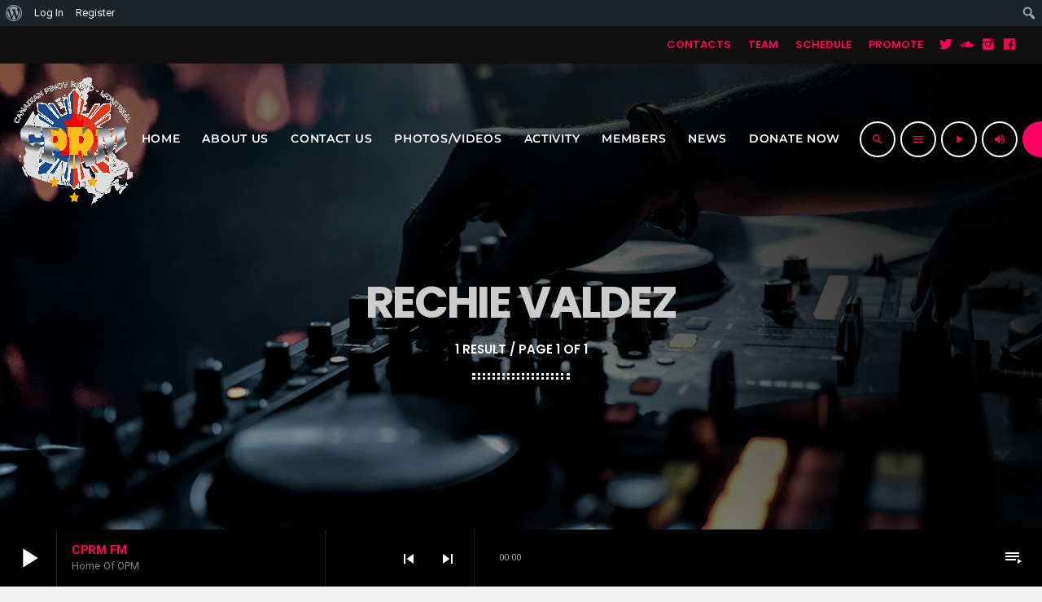

--- FILE ---
content_type: text/html; charset=UTF-8
request_url: https://www.cprmfm.com/tag/rechie-valdez/
body_size: 19698
content:
<!doctype html>
<html class="no-js" lang="en">
	<head>
		<meta charset="UTF-8">
		<meta http-equiv="X-UA-Compatible" content="IE=edge">
		<meta name="viewport" content="width=device-width, initial-scale=1.0">
		<!-- WP HEAD -->
		
<!-- [BEGIN] Metadata added via All-Meta-Tags plugin by Space X-Chimp ( https://www.spacexchimp.com ) -->
<script async src="//pagead2.googlesyndication.com/pagead/js/adsbygoogle.js"></script>
<script>
  (adsbygoogle = window.adsbygoogle || []).push({
    google_ad_client: "ca-pub-9783444968244179",
    enable_page_level_ads: true
  });
</script>
<!-- [END] Metadata added via All-Meta-Tags plugin by Space X-Chimp ( https://www.spacexchimp.com ) -->

<title>Rechie Valdez &#8211; Canadian Pinoy Radio &#8211; Montreal</title>
<meta name='robots' content='max-image-preview:large' />
<link rel='dns-prefetch' href='//maps.googleapis.com' />
<link rel='dns-prefetch' href='//www.google.com' />
<link rel='dns-prefetch' href='//fonts.googleapis.com' />
<link rel="alternate" type="application/rss+xml" title="Canadian Pinoy Radio - Montreal &raquo; Feed" href="https://www.cprmfm.com/feed/" />
<link rel="alternate" type="application/rss+xml" title="Canadian Pinoy Radio - Montreal &raquo; Comments Feed" href="https://www.cprmfm.com/comments/feed/" />
<link rel="alternate" type="application/rss+xml" title="Canadian Pinoy Radio - Montreal &raquo; Rechie Valdez Tag Feed" href="https://www.cprmfm.com/tag/rechie-valdez/feed/" />
<style id='wp-img-auto-sizes-contain-inline-css'>
img:is([sizes=auto i],[sizes^="auto," i]){contain-intrinsic-size:3000px 1500px}
/*# sourceURL=wp-img-auto-sizes-contain-inline-css */
</style>
<link rel='stylesheet' id='givewp-campaign-blocks-fonts-css' href='https://fonts.googleapis.com/css2?family=Inter%3Awght%40400%3B500%3B600%3B700&display=swap&ver=6.9' media='all' />
<link rel='stylesheet' id='dashicons-css' href='https://www.cprmfm.com/wp-includes/css/dashicons.min.css?ver=6.9' media='all' />
<link rel='stylesheet' id='admin-bar-css' href='https://www.cprmfm.com/wp-includes/css/admin-bar.min.css?ver=6.9' media='all' />
<style id='admin-bar-inline-css'>

		@media screen { html { margin-top: 32px !important; } }
		@media screen and ( max-width: 782px ) { html { margin-top: 46px !important; } }
	
@media print { #wpadminbar { display:none; } }
/*# sourceURL=admin-bar-inline-css */
</style>
<link rel='stylesheet' id='proradio-reaktions-style-css' href='https://www.cprmfm.com/wp-content/plugins/proradio-reaktions/assets/css/style.css?ver=6.9' media='all' />
<link rel='stylesheet' id='reakticons-css' href='https://www.cprmfm.com/wp-content/plugins/proradio-reaktions/assets/reakticons/styles.css?ver=2' media='all' />
<link rel='stylesheet' id='qt-socicon-css' href='https://www.cprmfm.com/wp-content/plugins/proradio-reaktions/assets/qt-socicon/styles.css?ver=2' media='all' />
<link rel='stylesheet' id='proradio-chartvote-css' href='https://www.cprmfm.com/wp-content/plugins/proradio-chartvote/assets/css/proradio-chartvote.css?ver=6.9' media='all' />
<style id='wp-emoji-styles-inline-css'>

	img.wp-smiley, img.emoji {
		display: inline !important;
		border: none !important;
		box-shadow: none !important;
		height: 1em !important;
		width: 1em !important;
		margin: 0 0.07em !important;
		vertical-align: -0.1em !important;
		background: none !important;
		padding: 0 !important;
	}
/*# sourceURL=wp-emoji-styles-inline-css */
</style>
<link rel='stylesheet' id='wp-block-library-css' href='https://www.cprmfm.com/wp-includes/css/dist/block-library/style.min.css?ver=6.9' media='all' />
<style id='global-styles-inline-css'>
:root{--wp--preset--aspect-ratio--square: 1;--wp--preset--aspect-ratio--4-3: 4/3;--wp--preset--aspect-ratio--3-4: 3/4;--wp--preset--aspect-ratio--3-2: 3/2;--wp--preset--aspect-ratio--2-3: 2/3;--wp--preset--aspect-ratio--16-9: 16/9;--wp--preset--aspect-ratio--9-16: 9/16;--wp--preset--color--black: #000000;--wp--preset--color--cyan-bluish-gray: #abb8c3;--wp--preset--color--white: #ffffff;--wp--preset--color--pale-pink: #f78da7;--wp--preset--color--vivid-red: #cf2e2e;--wp--preset--color--luminous-vivid-orange: #ff6900;--wp--preset--color--luminous-vivid-amber: #fcb900;--wp--preset--color--light-green-cyan: #7bdcb5;--wp--preset--color--vivid-green-cyan: #00d084;--wp--preset--color--pale-cyan-blue: #8ed1fc;--wp--preset--color--vivid-cyan-blue: #0693e3;--wp--preset--color--vivid-purple: #9b51e0;--wp--preset--gradient--vivid-cyan-blue-to-vivid-purple: linear-gradient(135deg,rgb(6,147,227) 0%,rgb(155,81,224) 100%);--wp--preset--gradient--light-green-cyan-to-vivid-green-cyan: linear-gradient(135deg,rgb(122,220,180) 0%,rgb(0,208,130) 100%);--wp--preset--gradient--luminous-vivid-amber-to-luminous-vivid-orange: linear-gradient(135deg,rgb(252,185,0) 0%,rgb(255,105,0) 100%);--wp--preset--gradient--luminous-vivid-orange-to-vivid-red: linear-gradient(135deg,rgb(255,105,0) 0%,rgb(207,46,46) 100%);--wp--preset--gradient--very-light-gray-to-cyan-bluish-gray: linear-gradient(135deg,rgb(238,238,238) 0%,rgb(169,184,195) 100%);--wp--preset--gradient--cool-to-warm-spectrum: linear-gradient(135deg,rgb(74,234,220) 0%,rgb(151,120,209) 20%,rgb(207,42,186) 40%,rgb(238,44,130) 60%,rgb(251,105,98) 80%,rgb(254,248,76) 100%);--wp--preset--gradient--blush-light-purple: linear-gradient(135deg,rgb(255,206,236) 0%,rgb(152,150,240) 100%);--wp--preset--gradient--blush-bordeaux: linear-gradient(135deg,rgb(254,205,165) 0%,rgb(254,45,45) 50%,rgb(107,0,62) 100%);--wp--preset--gradient--luminous-dusk: linear-gradient(135deg,rgb(255,203,112) 0%,rgb(199,81,192) 50%,rgb(65,88,208) 100%);--wp--preset--gradient--pale-ocean: linear-gradient(135deg,rgb(255,245,203) 0%,rgb(182,227,212) 50%,rgb(51,167,181) 100%);--wp--preset--gradient--electric-grass: linear-gradient(135deg,rgb(202,248,128) 0%,rgb(113,206,126) 100%);--wp--preset--gradient--midnight: linear-gradient(135deg,rgb(2,3,129) 0%,rgb(40,116,252) 100%);--wp--preset--font-size--small: 13px;--wp--preset--font-size--medium: 20px;--wp--preset--font-size--large: 36px;--wp--preset--font-size--x-large: 42px;--wp--preset--spacing--20: 0.44rem;--wp--preset--spacing--30: 0.67rem;--wp--preset--spacing--40: 1rem;--wp--preset--spacing--50: 1.5rem;--wp--preset--spacing--60: 2.25rem;--wp--preset--spacing--70: 3.38rem;--wp--preset--spacing--80: 5.06rem;--wp--preset--shadow--natural: 6px 6px 9px rgba(0, 0, 0, 0.2);--wp--preset--shadow--deep: 12px 12px 50px rgba(0, 0, 0, 0.4);--wp--preset--shadow--sharp: 6px 6px 0px rgba(0, 0, 0, 0.2);--wp--preset--shadow--outlined: 6px 6px 0px -3px rgb(255, 255, 255), 6px 6px rgb(0, 0, 0);--wp--preset--shadow--crisp: 6px 6px 0px rgb(0, 0, 0);}:where(.is-layout-flex){gap: 0.5em;}:where(.is-layout-grid){gap: 0.5em;}body .is-layout-flex{display: flex;}.is-layout-flex{flex-wrap: wrap;align-items: center;}.is-layout-flex > :is(*, div){margin: 0;}body .is-layout-grid{display: grid;}.is-layout-grid > :is(*, div){margin: 0;}:where(.wp-block-columns.is-layout-flex){gap: 2em;}:where(.wp-block-columns.is-layout-grid){gap: 2em;}:where(.wp-block-post-template.is-layout-flex){gap: 1.25em;}:where(.wp-block-post-template.is-layout-grid){gap: 1.25em;}.has-black-color{color: var(--wp--preset--color--black) !important;}.has-cyan-bluish-gray-color{color: var(--wp--preset--color--cyan-bluish-gray) !important;}.has-white-color{color: var(--wp--preset--color--white) !important;}.has-pale-pink-color{color: var(--wp--preset--color--pale-pink) !important;}.has-vivid-red-color{color: var(--wp--preset--color--vivid-red) !important;}.has-luminous-vivid-orange-color{color: var(--wp--preset--color--luminous-vivid-orange) !important;}.has-luminous-vivid-amber-color{color: var(--wp--preset--color--luminous-vivid-amber) !important;}.has-light-green-cyan-color{color: var(--wp--preset--color--light-green-cyan) !important;}.has-vivid-green-cyan-color{color: var(--wp--preset--color--vivid-green-cyan) !important;}.has-pale-cyan-blue-color{color: var(--wp--preset--color--pale-cyan-blue) !important;}.has-vivid-cyan-blue-color{color: var(--wp--preset--color--vivid-cyan-blue) !important;}.has-vivid-purple-color{color: var(--wp--preset--color--vivid-purple) !important;}.has-black-background-color{background-color: var(--wp--preset--color--black) !important;}.has-cyan-bluish-gray-background-color{background-color: var(--wp--preset--color--cyan-bluish-gray) !important;}.has-white-background-color{background-color: var(--wp--preset--color--white) !important;}.has-pale-pink-background-color{background-color: var(--wp--preset--color--pale-pink) !important;}.has-vivid-red-background-color{background-color: var(--wp--preset--color--vivid-red) !important;}.has-luminous-vivid-orange-background-color{background-color: var(--wp--preset--color--luminous-vivid-orange) !important;}.has-luminous-vivid-amber-background-color{background-color: var(--wp--preset--color--luminous-vivid-amber) !important;}.has-light-green-cyan-background-color{background-color: var(--wp--preset--color--light-green-cyan) !important;}.has-vivid-green-cyan-background-color{background-color: var(--wp--preset--color--vivid-green-cyan) !important;}.has-pale-cyan-blue-background-color{background-color: var(--wp--preset--color--pale-cyan-blue) !important;}.has-vivid-cyan-blue-background-color{background-color: var(--wp--preset--color--vivid-cyan-blue) !important;}.has-vivid-purple-background-color{background-color: var(--wp--preset--color--vivid-purple) !important;}.has-black-border-color{border-color: var(--wp--preset--color--black) !important;}.has-cyan-bluish-gray-border-color{border-color: var(--wp--preset--color--cyan-bluish-gray) !important;}.has-white-border-color{border-color: var(--wp--preset--color--white) !important;}.has-pale-pink-border-color{border-color: var(--wp--preset--color--pale-pink) !important;}.has-vivid-red-border-color{border-color: var(--wp--preset--color--vivid-red) !important;}.has-luminous-vivid-orange-border-color{border-color: var(--wp--preset--color--luminous-vivid-orange) !important;}.has-luminous-vivid-amber-border-color{border-color: var(--wp--preset--color--luminous-vivid-amber) !important;}.has-light-green-cyan-border-color{border-color: var(--wp--preset--color--light-green-cyan) !important;}.has-vivid-green-cyan-border-color{border-color: var(--wp--preset--color--vivid-green-cyan) !important;}.has-pale-cyan-blue-border-color{border-color: var(--wp--preset--color--pale-cyan-blue) !important;}.has-vivid-cyan-blue-border-color{border-color: var(--wp--preset--color--vivid-cyan-blue) !important;}.has-vivid-purple-border-color{border-color: var(--wp--preset--color--vivid-purple) !important;}.has-vivid-cyan-blue-to-vivid-purple-gradient-background{background: var(--wp--preset--gradient--vivid-cyan-blue-to-vivid-purple) !important;}.has-light-green-cyan-to-vivid-green-cyan-gradient-background{background: var(--wp--preset--gradient--light-green-cyan-to-vivid-green-cyan) !important;}.has-luminous-vivid-amber-to-luminous-vivid-orange-gradient-background{background: var(--wp--preset--gradient--luminous-vivid-amber-to-luminous-vivid-orange) !important;}.has-luminous-vivid-orange-to-vivid-red-gradient-background{background: var(--wp--preset--gradient--luminous-vivid-orange-to-vivid-red) !important;}.has-very-light-gray-to-cyan-bluish-gray-gradient-background{background: var(--wp--preset--gradient--very-light-gray-to-cyan-bluish-gray) !important;}.has-cool-to-warm-spectrum-gradient-background{background: var(--wp--preset--gradient--cool-to-warm-spectrum) !important;}.has-blush-light-purple-gradient-background{background: var(--wp--preset--gradient--blush-light-purple) !important;}.has-blush-bordeaux-gradient-background{background: var(--wp--preset--gradient--blush-bordeaux) !important;}.has-luminous-dusk-gradient-background{background: var(--wp--preset--gradient--luminous-dusk) !important;}.has-pale-ocean-gradient-background{background: var(--wp--preset--gradient--pale-ocean) !important;}.has-electric-grass-gradient-background{background: var(--wp--preset--gradient--electric-grass) !important;}.has-midnight-gradient-background{background: var(--wp--preset--gradient--midnight) !important;}.has-small-font-size{font-size: var(--wp--preset--font-size--small) !important;}.has-medium-font-size{font-size: var(--wp--preset--font-size--medium) !important;}.has-large-font-size{font-size: var(--wp--preset--font-size--large) !important;}.has-x-large-font-size{font-size: var(--wp--preset--font-size--x-large) !important;}
/*# sourceURL=global-styles-inline-css */
</style>

<style id='classic-theme-styles-inline-css'>
/*! This file is auto-generated */
.wp-block-button__link{color:#fff;background-color:#32373c;border-radius:9999px;box-shadow:none;text-decoration:none;padding:calc(.667em + 2px) calc(1.333em + 2px);font-size:1.125em}.wp-block-file__button{background:#32373c;color:#fff;text-decoration:none}
/*# sourceURL=/wp-includes/css/classic-themes.min.css */
</style>
<link rel='stylesheet' id='bp-admin-bar-css' href='https://www.cprmfm.com/wp-content/plugins/buddypress/bp-core/css/admin-bar.min.css?ver=14.4.0' media='all' />
<link rel='stylesheet' id='contact-form-7-css' href='https://www.cprmfm.com/wp-content/plugins/contact-form-7/includes/css/styles.css?ver=6.1.4' media='all' />
<link rel='stylesheet' id='t2gicons_frontend_Style-css' href='https://www.cprmfm.com/wp-content/plugins/icons2go/inc/../assets/css/t2gicons-frontend.css?ver=6.9' media='all' />
<link rel='stylesheet' id='t2gicons-business-css' href='https://www.cprmfm.com/wp-content/plugins/icons2go/inc/../iconpacks/t2gicons-business/styles.css?ver=6.9' media='all' />
<link rel='stylesheet' id='proradio_ajax_style-css' href='https://www.cprmfm.com/wp-content/plugins/proradio-ajax/assets/css/proradio-apl-style.css?ver=6.9' media='all' />
<link rel='stylesheet' id='elementor-icons-css' href='https://www.cprmfm.com/wp-content/plugins/elementor/assets/lib/eicons/css/elementor-icons.min.css?ver=5.14.0' media='all' />
<link rel='stylesheet' id='elementor-frontend-css' href='https://www.cprmfm.com/wp-content/plugins/elementor/assets/css/frontend.min.css?ver=3.5.6' media='all' />
<link rel='stylesheet' id='elementor-post-3909-css' href='https://www.cprmfm.com/wp-content/uploads/elementor/css/post-3909.css?ver=1649293765' media='all' />
<link rel='stylesheet' id='elementor-global-css' href='https://www.cprmfm.com/wp-content/uploads/elementor/css/global.css?ver=1649413154' media='all' />
<link rel='stylesheet' id='QtswipeStyle-css' href='https://www.cprmfm.com/wp-content/plugins/proradio-swipebox/swipebox/NEW/css/swipebox.min.css?ver=6.9' media='all' />
<link rel='stylesheet' id='proradio-videogalleries-css' href='https://www.cprmfm.com/wp-content/plugins/proradio-videogalleries/assets/css/proradio-videogalleries.css?ver=PR.2.3' media='all' />
<link rel='stylesheet' id='qtPlacesStyle-css' href='https://www.cprmfm.com/wp-content/plugins/qt-places/inc/frontend/assets/styles.css?ver=6.9' media='all' />
<link rel='stylesheet' id='font-awesome-css' href='https://www.cprmfm.com/wp-content/plugins/elementor/assets/lib/font-awesome/css/font-awesome.min.css?ver=4.7.0' media='all' />
<link rel='stylesheet' id='qtmplayer-socicon-css' href='https://www.cprmfm.com/wp-content/plugins/qtmplayer/assets/css/qtmplayer.css?ver%5BElementor%20tested%20up%20to%5D&#038;ver%5B0%5D=PR.3.7.2' media='all' />
<link rel='stylesheet' id='wptw-style-css' href='https://www.cprmfm.com/wp-content/plugins/wp-twitter-widget-by-ryoking/css/wptw.css?ver=6.9' media='all' />
<link rel='stylesheet' id='give-styles-css' href='https://www.cprmfm.com/wp-content/plugins/give/build/assets/dist/css/give.css?ver=4.13.2' media='all' />
<link rel='stylesheet' id='give-donation-summary-style-frontend-css' href='https://www.cprmfm.com/wp-content/plugins/give/build/assets/dist/css/give-donation-summary.css?ver=4.13.2' media='all' />
<link rel='stylesheet' id='givewp-design-system-foundation-css' href='https://www.cprmfm.com/wp-content/plugins/give/build/assets/dist/css/design-system/foundation.css?ver=1.2.0' media='all' />
<link rel='stylesheet' id='proradio-style-css' href='https://www.cprmfm.com/wp-content/themes/proradio/style.css?ver=6.9' media='all' />
<link rel='stylesheet' id='proradio-child-style-css' href='https://www.cprmfm.com/wp-content/themes/proradio-child/style.css?ver=6.9' media='all' />
<link rel='stylesheet' id='material-icons-css' href='https://www.cprmfm.com/wp-content/themes/proradio/css/fonts/google-icons/material-icons.css?ver=2.2' media='all' />
<link rel='stylesheet' id='proradio-main-css' href='https://www.cprmfm.com/wp-content/themes/proradio/css/main-min.css?ver=2.2' media='all' />
<style id='proradio-main-inline-css'>
 .proradio-grad-layer{background: rgba(0,0,0,0.13); background: linear-gradient(45deg, rgba(0,0,0,0.13) 0%, #000000 100%); filter: progid:DXImageTransform.Microsoft.gradient( startColorstr='rgba(0,0,0,0.13)', endColorstr='#000000',GradientType=1 );}.proradio-circlesanimation::before{background: #000000;}.proradio-circlesanimation::after{background: rgba(0,0,0,0.13);}.proradio-gradprimary{background: rgba(0,0,0,0.13); background: linear-gradient(45deg, #000000 0%, #353535 100%); filter: progid:DXImageTransform.Microsoft.gradient( startColorstr='#000000', endColorstr='#353535',GradientType=1 );}.proradio-gradaccent,.proradio-hov{background: linear-gradient(45deg, #ff0056 0%, #d6044a 100%);}.proradio-gradicon::before{background: #ff0056; background: linear-gradient(45deg, #ff0056 0%, #d6044a 100%); filter: progid:DXImageTransform.Microsoft.gradient( startColorstr='#ff0056', endColorstr='#d6044a',GradientType=1 ); color: #fff; /* No customizer required, always white */ }.proradio-post__title a{background-image: linear-gradient(to right, #ff0056 50%, #d6044a 100%, #fff 100%);}.proradio-stripes__accent{background-image: linear-gradient(135deg, #ff0056 12.50%, transparent 12.50%, transparent 50%, #ff0056 50%, #ff0056 62.50%, transparent 62.50%, transparent 100%); background-size: 5px 5px;}.proradio-menu-horizontal .proradio-menubar > li > ul li a{background-image: linear-gradient(45deg, #ff0056 0%,#d6044a 100%, #fff 100%);}  html body{text-rendering: geometricPrecision;}  h1, h2, h3, h4, h5, h6{text-rendering: geometricPrecision;}  .proradio-internal-menu,.proradio-capfont, label,.proradio-footer__copy,.proradio-scf,.proradio-btn,.proradio-caption,.proradio-itemmetas,.proradio-menu,.proradio-secondaryhead,.proradio-cats,.proradio-menu-tree , button, input[type="button"], input[type="submit"],.button,.proradio-meta,.proradio-readm,.proradio-navlink{text-rendering: geometricPrecision;}  
/*# sourceURL=proradio-main-inline-css */
</style>
<link rel='stylesheet' id='owl-carousel-css' href='https://www.cprmfm.com/wp-content/themes/proradio/components/owl-carousel/dist/assets/owl.carousel.min.css?ver=2.3.2' media='all' />
<link rel='stylesheet' id='proradio-css' href='https://www.cprmfm.com/wp-content/themes/proradio-child/style.css?ver=2.2' media='all' />
<link rel='stylesheet' id='kirki-styles-css' href='https://www.cprmfm.com?action=kirki-styles&#038;ver=4.0' media='all' />
<link rel='stylesheet' id='google-fonts-1-css' href='https://fonts.googleapis.com/css?family=Roboto%3A100%2C100italic%2C200%2C200italic%2C300%2C300italic%2C400%2C400italic%2C500%2C500italic%2C600%2C600italic%2C700%2C700italic%2C800%2C800italic%2C900%2C900italic%7CRoboto+Slab%3A100%2C100italic%2C200%2C200italic%2C300%2C300italic%2C400%2C400italic%2C500%2C500italic%2C600%2C600italic%2C700%2C700italic%2C800%2C800italic%2C900%2C900italic&display=auto&ver=6.9' media='all' />
<script src="https://www.cprmfm.com/wp-includes/js/jquery/jquery.min.js?ver=3.7.1" id="jquery-core-js"></script>
<script src="https://www.cprmfm.com/wp-includes/js/jquery/jquery-migrate.min.js?ver=3.4.1" id="jquery-migrate-js"></script>
<script src="https://www.cprmfm.com/wp-includes/js/dist/hooks.min.js?ver=dd5603f07f9220ed27f1" id="wp-hooks-js"></script>
<script src="https://www.cprmfm.com/wp-includes/js/dist/i18n.min.js?ver=c26c3dc7bed366793375" id="wp-i18n-js"></script>
<script id="wp-i18n-js-after">
wp.i18n.setLocaleData( { 'text direction\u0004ltr': [ 'ltr' ] } );
//# sourceURL=wp-i18n-js-after
</script>
<script src="https://maps.googleapis.com/maps/api/js?ver=6.9" id="qt-google-maps-js"></script>
<script src="https://www.google.com/jsapi?ver=6.9" id="google-jsapi-js"></script>
<script id="give-js-extra">
var give_global_vars = {"ajaxurl":"https://www.cprmfm.com/wp-admin/admin-ajax.php","checkout_nonce":"54ec76fe90","currency":"CAD","currency_sign":"$","currency_pos":"before","thousands_separator":",","decimal_separator":".","no_gateway":"Please select a payment method.","bad_minimum":"The minimum custom donation amount for this form is","bad_maximum":"The maximum custom donation amount for this form is","general_loading":"Loading...","purchase_loading":"Please Wait...","textForOverlayScreen":"\u003Ch3\u003EProcessing...\u003C/h3\u003E\u003Cp\u003EThis will only take a second!\u003C/p\u003E","number_decimals":"2","is_test_mode":"1","give_version":"4.13.2","magnific_options":{"main_class":"give-modal","close_on_bg_click":false},"form_translation":{"payment-mode":"Please select payment mode.","give_first":"Please enter your first name.","give_last":"Please enter your last name.","give_email":"Please enter a valid email address.","give_user_login":"Invalid email address or username.","give_user_pass":"Enter a password.","give_user_pass_confirm":"Enter the password confirmation.","give_agree_to_terms":"You must agree to the terms and conditions."},"confirm_email_sent_message":"Please check your email and click on the link to access your complete donation history.","ajax_vars":{"ajaxurl":"https://www.cprmfm.com/wp-admin/admin-ajax.php","ajaxNonce":"478be713e2","loading":"Loading","select_option":"Please select an option","default_gateway":"manual","permalinks":"1","number_decimals":2},"cookie_hash":"71cf197f147253f6ba197b2455ac2b68","session_nonce_cookie_name":"wp-give_session_reset_nonce_71cf197f147253f6ba197b2455ac2b68","session_cookie_name":"wp-give_session_71cf197f147253f6ba197b2455ac2b68","delete_session_nonce_cookie":"0"};
var giveApiSettings = {"root":"https://www.cprmfm.com/wp-json/give-api/v2/","rest_base":"give-api/v2"};
//# sourceURL=give-js-extra
</script>
<script src="https://www.cprmfm.com/wp-content/plugins/give/build/assets/dist/js/give.js?ver=8540f4f50a2032d9c5b5" id="give-js"></script>
<link rel="https://api.w.org/" href="https://www.cprmfm.com/wp-json/" /><link rel="alternate" title="JSON" type="application/json" href="https://www.cprmfm.com/wp-json/wp/v2/tags/204" /><link rel="EditURI" type="application/rsd+xml" title="RSD" href="https://www.cprmfm.com/xmlrpc.php?rsd" />
<meta name="generator" content="WordPress 6.9" />

	<script type="text/javascript">var ajaxurl = 'https://www.cprmfm.com/wp-admin/admin-ajax.php';</script>

		<meta property="og:type"		content="article" />
		<meta property="og:url"			content="https://www.cprmfm.com" />
		<meta property="og:title"		content="Heritage Month 2022 in Ottawa Canada" />
		<meta property="og:image"	content="https://www.cprmfm.com/wp-content/uploads/2022/06/20220609_111505-770x434.jpg" />		<meta property="og:image" content="https://www.cprmfm.com/wp-content/uploads/2022/06/20220609_111505-770x434.jpg" /><meta name="generator" content="Give v4.13.2" />
<link rel="icon" href="https://www.cprmfm.com/wp-content/uploads/2020/06/PRORADIO-DEMO-LOGO-2021-MOBILE.png" sizes="32x32" />
<link rel="icon" href="https://www.cprmfm.com/wp-content/uploads/2020/06/PRORADIO-DEMO-LOGO-2021-MOBILE.png" sizes="192x192" />
<link rel="apple-touch-icon" href="https://www.cprmfm.com/wp-content/uploads/2020/06/PRORADIO-DEMO-LOGO-2021-MOBILE.png" />
<meta name="msapplication-TileImage" content="https://www.cprmfm.com/wp-content/uploads/2020/06/PRORADIO-DEMO-LOGO-2021-MOBILE.png" />
		<style id="wp-custom-css">
			#proradioPerformanceCheck{display: none;}

.elementor-editor-active.proradio-menu-transp   #proradio-headerbar > div { opacity:0.3 !important;
	 transition:opacity 0.3s; pointer-events: none;}


		</style>
				<!-- MEGA FOOTER CUSTOMIZATIONS START ========= -->
		<style>
		 		</style>
		<!-- MEGA FOOTER CUSTOMIZATIONS END ========= -->
		
	<!-- PLAYER CUSTOMIZATIONS start ========= -->

	<style>
		.qtmplayer__controllayer,.qtmplayer__basic,.qtmplayer__advanced,.qtmplayer-playlist,.qtmplayer__vcontainer,.qtmplayer__playlistcontainer,.qtmplayer__notification{ background: #000000;}.qtmplayer__controllayer,.qtmplayer__basic,.qtmplayer__advanced,.qtmplayer-playlist,.qtmplayer__vcontainer,.qtmplayer__playlistcontainer,.qtmplayer__notification{ color: #ffffff;}	</style>

	<!-- PLAYER CUSTOMIZATIONS END ========= -->
	
			<!-- QT Taxonomy Backgorund plugin start ========= -->
		<style>

			[class$="-catid-110"]::before{background: #ffffff;} [class$="-catid-111"]::before{background: #ffffff;} [class$="-catid-112"]::before{background: #ffffff;} [class$="-catid-113"]::before{background: #ffffff;} [class$="-catid-114"]::before{background: #ffffff;} [class$="-catid-115"]::before{background: #ffffff;} [class$="-catid-116"]::before{background: #ffffff;} [class$="-catid-117"]::before{background: #ffffff;} [class$="-catid-118"]::before{background: #ffffff;} 		</style>
		<!-- QT Taxonomy Backgorund plugin END ========= -->
				<!-- WP HEAD END -->
	<link rel='stylesheet' id='elementor-post-4753-css' href='https://www.cprmfm.com/wp-content/uploads/elementor/css/post-4753.css?ver=1649293766' media='all' />
<link rel='stylesheet' id='elementor-icons-shared-0-css' href='https://www.cprmfm.com/wp-content/plugins/elementor/assets/lib/font-awesome/css/fontawesome.min.css?ver=5.15.3' media='all' />
<link rel='stylesheet' id='elementor-icons-fa-solid-css' href='https://www.cprmfm.com/wp-content/plugins/elementor/assets/lib/font-awesome/css/solid.min.css?ver=5.15.3' media='all' />
<link rel='stylesheet' id='elementor-icons-fa-brands-css' href='https://www.cprmfm.com/wp-content/plugins/elementor/assets/lib/font-awesome/css/brands.min.css?ver=5.15.3' media='all' />
</head>
	<body id="proradio-body" class="archive tag tag-rechie-valdez tag-204 admin-bar no-customize-support wp-theme-proradio wp-child-theme-proradio-child qtmplayer__hide-audioblock qtmplayer-visibility-- give-test-mode give-page proradio-body proradio-unscrolled proradio-menu-transp proradio-menu-stick proradio-features-protection--enabled elementor-default elementor-kit-3909" data-scrollbar>
				<div id="proradio-global" class="proradio-global proradio-global__sticky proradio-global__sticky__sec-h">
			<!-- PLAYER SETTINGS: footer --><div id="proradio-playercontainer" class="proradio-playercontainer proradio-playercontainer--footer proradio-playercontainer--regular">
		<div id="qtmplayer-container" class="qtmplayer__container qtmplayer__container--footer">
		<div id="qtmplayer" class="qtmplayer qtmplayer-scrollbarstyle " data-qtmplayer-startvol="100" data-qtmplayer-debugger="" data-artwork="1"  data-showplayer="" data-analyzer="" data-autoplay="" data-hiquality="" data-qtmplayer-api="https://www.cprmfm.com/?qtmplayer_json_data=" data-qtmplayer-smflash="https://www.cprmfm.com/wp-content/plugins/qtmplayer/assets/soundmanager/swf/">
			<div id="qtmplayer-controls"  class="qtmplayer__controls" data-hidetimeout="1000">
	<div class="qtmplayer__controllayer">
		<div class="qtmplayer__basic">
			<a id="qtmplayerPlay" data-qtmplayer-playbtn class="qtmplayer__play qtmplayer-btn-secondary">
				<i class="material-icons">play_arrow</i>
				<i id="qtmplayerNotif" data-qtmplayerNotif class="qtmplayer__notification"></i>
			</a>
			<div class="qtmplayer__songdata">
				<p class="qtmplayer__title proradio-marquee"></p>
				<p class="qtmplayer__artist proradio-marquee"></p>
			</div>
			<span data-playeropen class="qtmplayer__openbtn"><i class="material-icons">keyboard_arrow_right</i></span>
		</div>
		<div class="qtmplayer__advanced">
			<div class="qtmplayer__covercontainer">
				<a class="qtmplayer__cover"></a>
			</div>
			<div class="qtmplayer__songdatam">
				<p class="qtmplayer__title"></p>
				<p class="qtmplayer__artist"></p>
			</div>
			<div class="qtmplayer__actions">
								<span class="qtmplayer__prev" data-control="prev">
					<i class='material-icons'>skip_previous</i>
				</span>
				<a data-qtmplayer-playbtn class="qtmplayer__playmob">
					<i class="material-icons">play_arrow</i>
					<i id="qtmplayerNotifM" data-qtmplayerNotif class="qtmplayer__notification qtmplayer-content-secondary"></i>
				</a>
				<span class="qtmplayer__next" data-control="next">
					<i class='material-icons'>skip_next</i>
				</span>
				<a id="qtmplayerCart" href="#" target="_blank" class="qtmplayer__cart qtmplayer-hidebtn">
					<i class='material-icons'></i>
				</a>
			</div>
			<div class="qtmplayer__trackcontainer">
				<div id="qtmplayerTrackControl" data-qtmplayer-trackcontrol class="qtmplayer__track">
					<span id="qtmplayerTime" class="qtmplayer__time">00:00</span>
					<span id="qtmplayerDuration" class="qtmplayer__length">00:00</span>
					<span id="qtmplayerTrackAdv" class="qtmplayer-track-adv qtmplayer-tbg"></span>
					<span id="qtMplayerBuffer" class="qtmplayer-track-adv qtmplayer-buffer"></span>
					<span id="qtMplayerTadv" data-qtmplayer-trackadv class="qtmplayer-track-adv qtmplayer-content-accent"></span>
					<span id="qtMplayerMiniCue" data-qtmplayer-minicue class="qtmplayer-track-minicue"></span>
				</div>
			</div>
						<span class="qtmplayer__playlistbtn" data-playlistopen>
				<i class='material-icons'>playlist_play</i>
			</span>
									<span class="qtmplayer__plclose qtmplayer__plclose__adv" data-playeropen>
				<i class='material-icons'>chevron_left</i>
			</span>
						<div class="qtmplayer__bgimg"></div>
		</div>
	</div>
</div>
<div id="qtmplayer-playlistcontainer" class="qtmplayer__playlistcontainer qtmplayer-content-primary">
	<span class="qtmplayer__plclose" data-playlistopen>
		<i class='material-icons'>chevron_left</i>
	</span>
	<div class="qtmplayer__playlistmaster">
		<div class="qtmplayer-column-left">
			<div id="qtmplayer-cover" class="qtmplayer__album">
				<a href="#" class="qtmplayer-btn qtmplayer-btn-ghost qtmplayer-btn-l qtmplayer-albumlink">Go to album</a>
			</div>
		</div>
		<div id="qtmplayer-playlist" class="qtmplayer__playlist qtmplayer-content-primary qtmplayer-column-right">
			<ul class="qtmplayer-playlist">
					<li class="qtmplayer-trackitem">
				<span 			data-qtmplayer-file="https://s5.voscast.com:8051/stream"
						data-qtmplayer-title="CPRM FM"
						data-qtmplayer-artist="Home of OPM"
						data-qtmplayer-link="https://www.cprmfm.com/radiochannel/cprm-fm/"
						data-qtmplayer-buylink="https://www.cprmfm.com/radiochannel/cprm-fm/"
						data-qtmplayer-icon="radio"
						data-qtmplayer-type="radio"
						data-qtmplayer-servertype="type-icecast"
						data-qtmplayer-icecasturl="https://s5.voscast.com:8051/status-json.xsl"
						data-qtmplayer-icecastmountpoint="/stream"
			 class="qtmplayer-play qtmplayer-link-sec qtmplayer-play-btn"><i class='material-icons'>play_arrow</i></span>
		<p>
			<span class="qtmplayer-tit">CPRM FM</span>
			<span class="qtmplayer-art">Home of OPM</span>
		</p>
	</li>
				</ul>
		</div>
	</div>
</div>
		</div>
			</div>
	</div><div id="proradio-headerbar" class="proradio-headerbar  proradio-headerbar__sticky "  data-proradio-stickyheader >
		<div id="proradio-headerbar-content" class="proradio-headerbar__content proradio-paper">
		<div id="proradio-secondary-header" class="proradio-secondaryhead proradio-primary">
	<div class="proradio-secondaryhead__cont">


					<h6 class="proradio-sos proradio-scf qtmplayer-feed">
				<i class="material-icons">music_note</i><span class="qtmplayer__artist"></span> <span class="proradio-sos__t2 qtmplayer__title"></span>
			</h6>
			
					<ul class="proradio-menubar proradio-menubar__secondary">
				<li id="menu-item-4706" class="menu-item menu-item-type-post_type menu-item-object-page menu-item-4706"><a href="https://www.cprmfm.com/contacts/"><span>Contacts</span></a></li>
<li id="menu-item-4707" class="menu-item menu-item-type-post_type menu-item-object-page menu-item-4707"><a href="https://www.cprmfm.com/team-members/"><span>Team</span></a></li>
<li id="menu-item-4708" class="menu-item menu-item-type-post_type menu-item-object-page menu-item-4708"><a href="https://www.cprmfm.com/shows-schedule/"><span>Schedule</span></a></li>
<li id="menu-item-5290" class="menu-item menu-item-type-post_type menu-item-object-page menu-item-5290"><a href="https://www.cprmfm.com/promote/"><span>Promote</span></a></li>
										<li class="proradio-social"><a href="#" class="qt-disableembedding proradio-soc-icon" target="_blank"><i class="qt-socicon-twitter qt-socialicon"></i></a></li>
																				<li class="proradio-social"><a href="#" class="qt-disableembedding proradio-soc-icon" target="_blank"><i class="qt-socicon-soundcloud qt-socialicon"></i></a></li>
																				<li class="proradio-social"><a href="#" class="qt-disableembedding proradio-soc-icon" target="_blank"><i class="qt-socicon-instagram qt-socialicon"></i></a></li>
																				<li class="proradio-social"><a href="https://www.facebook.com/ProRadio-102856431462546" class="qt-disableembedding proradio-soc-icon" target="_blank"><i class="qt-socicon-facebook qt-socialicon"></i></a></li>
													</ul>
				</div>
</div><div id="proradio-menu" class="proradio-menu proradio-paper">
	<div class="proradio-menu__cont">
		<h3 class="proradio-menu__logo proradio-left">
			<a class="proradio-logolink" href="https://www.cprmfm.com/">
						<img src="http://cprmfm.com/wp-content/uploads/2020/06/cprmlogo.png" class="proradio-logo_header_mob" alt="Canadian Pinoy Radio &#8211; Montreal">
				<img src="http://cprmfm.com/wp-content/uploads/2020/06/cprmlogo.png" class="proradio-logo_header" alt="Canadian Pinoy Radio &#8211; Montreal">
				<img src="http://cprmfm.com/wp-content/uploads/2020/06/cprmlogo.png" class="proradio-logo_header_transparent" alt="Canadian Pinoy Radio &#8211; Montreal">
					</a>
		</h3>

		
					<nav id="proradio-menunav" class="proradio-menu-horizontal proradio-menu-horizontal--default">
				<div class="proradio-menu-horizontal_c">
					<ul id="proradio-menubar" class="proradio-menubar proradio-menubar-default">
					<li id="menu-item-25" class="menu-item menu-item-type-custom menu-item-object-custom menu-item-25"><a href="http://cprmfm.com/"><span>Home</span></a></li>
<li id="menu-item-37" class="menu-item menu-item-type-post_type menu-item-object-page menu-item-37"><a href="https://www.cprmfm.com/about/"><span>About us</span></a></li>
<li id="menu-item-36" class="menu-item menu-item-type-post_type menu-item-object-page menu-item-36"><a href="https://www.cprmfm.com/contact-us/"><span>Contact Us</span></a></li>
<li id="menu-item-3550" class="menu-item menu-item-type-post_type menu-item-object-page menu-item-3550"><a href="https://www.cprmfm.com/photos-video/"><span>Photos/Videos</span></a></li>
<li id="menu-item-24" class="menu-item menu-item-type-post_type menu-item-object-buddypress menu-item-24"><a href="https://www.cprmfm.com/activity/"><span>Activity</span></a></li>
<li id="menu-item-23" class="menu-item menu-item-type-post_type menu-item-object-buddypress menu-item-23"><a href="https://www.cprmfm.com/members/"><span>Members</span></a></li>
<li id="menu-item-3624" class="menu-item menu-item-type-post_type menu-item-object-page current_page_parent menu-item-3624"><a href="https://www.cprmfm.com/blog-and-news/"><span>News</span></a></li>
<li id="menu-item-2193" class="menu-item menu-item-type-post_type menu-item-object-page menu-item-2193"><a href="https://www.cprmfm.com/donation/"><span>DONATE NOW</span></a></li>
					</ul>
				</div>
			</nav>
				<div class="proradio-menubtns">
			<div class="proradio-menubtns__c">
			 
				<a class="proradio-btn proradio-btn__r" data-proradio-switch="open" data-proradio-target="#proradio-searchbar"><i class='material-icons'>search</i></a> 
				<a class="proradio-btn proradio-btn__r " data-proradio-switch="proradio-overlayopen" data-proradio-target="#proradio-body"><i class="material-icons">menu</i></a> 
<a class="proradio-btn proradio-btn--playmenu proradio-btn__r proradio-btn__r" data-qtmplayer-playbtn><i class='material-icons'>play_arrow</i></a> 
		<div class="qtmplayer__volume qtmplayer-content-primary-light proradio-btn proradio-btn__r proradio-hide-on-large-and-down ">
			<i data-qtmplayer-vicon class="material-icons">volume_up</i>
			<div class="qtmplayer__vcontainer">
				<div data-qtmplayer-vcontrol class="qtmplayer__vcontrol">
					<span data-qtmplayer-vtrack class="qtmplayer__vtrack"></span>
					<span data-qtmplayer-vfill class="qtmplayer__vfill"></span>
					<span data-qtmplayer-vball class="qtmplayer-track-minicue qtmplayer__vball"></span>
				</div>
			</div>
		</div>
		<a id="proradioCta" data-width=300 data-height=430 class="proradio-btn proradio-btn-primary  proradio-btn-ctaheader proradio-hide-on-small-only  proradio-popupwindow proradio-icon-l"  href="https://www.cprmfm.com?proradio-popup=1"><i class="material-icons">open_in_new</i> PLAYER</a>			</div>

		</div>


		


	</div>

		<nav id="proradio-searchbar" class="proradio-searchbar proradio-paper">
		<div class="proradio-searchbar__cont">
			<form action="https://www.cprmfm.com/" role="search">
				<input name="s" type="text" placeholder="Search" value="" />
				<button type="submit" name="Submit" class="proradio-btn proradio-icon-l proradio-hide-on-small-only proradio-btn-primary" value="Search" ><i class="material-icons">search</i> Search</button>
			</form>

			<a class="proradio-btn proradio-btn__r"  data-proradio-switch="open" data-proradio-target="#proradio-searchbar"> <i class="material-icons">close</i></a>
		</div>
	</nav>
	</div>
	</div>
</div>
<nav id="proradio-overlay" class="proradio-overlay proradio-paper">
	<div class="proradio-overlay__closebar"><span class="proradio-btn proradio-btn__r"  data-proradio-switch="proradio-overlayopen" data-proradio-target="#proradio-body"> <i class="material-icons">close</i></span></div>


		<div class="proradio-hide-on-large-only">
		
		<ul class="proradio-menu-tree">
					</ul>
					<ul id="proradio-menu-tree-default" class=" proradio-menu-tree">
				<li class="menu-item menu-item-type-custom menu-item-object-custom menu-item-25"><a href="http://cprmfm.com/"><span>Home</span></a></li>
<li class="menu-item menu-item-type-post_type menu-item-object-page menu-item-37"><a href="https://www.cprmfm.com/about/"><span>About us</span></a></li>
<li class="menu-item menu-item-type-post_type menu-item-object-page menu-item-36"><a href="https://www.cprmfm.com/contact-us/"><span>Contact Us</span></a></li>
<li class="menu-item menu-item-type-post_type menu-item-object-page menu-item-3550"><a href="https://www.cprmfm.com/photos-video/"><span>Photos/Videos</span></a></li>
<li class="menu-item menu-item-type-post_type menu-item-object-buddypress menu-item-24"><a href="https://www.cprmfm.com/activity/"><span>Activity</span></a></li>
<li class="menu-item menu-item-type-post_type menu-item-object-buddypress menu-item-23"><a href="https://www.cprmfm.com/members/"><span>Members</span></a></li>
<li class="menu-item menu-item-type-post_type menu-item-object-page current_page_parent menu-item-3624"><a href="https://www.cprmfm.com/blog-and-news/"><span>News</span></a></li>
<li class="menu-item menu-item-type-post_type menu-item-object-page menu-item-2193"><a href="https://www.cprmfm.com/donation/"><span>DONATE NOW</span></a></li>
			</ul>
						<ul class="proradio-menu-tree proradio-menu-tree__secondary">
				<li class="menu-item menu-item-type-post_type menu-item-object-page menu-item-4706"><a href="https://www.cprmfm.com/contacts/"><span>Contacts</span></a></li>
<li class="menu-item menu-item-type-post_type menu-item-object-page menu-item-4707"><a href="https://www.cprmfm.com/team-members/"><span>Team</span></a></li>
<li class="menu-item menu-item-type-post_type menu-item-object-page menu-item-4708"><a href="https://www.cprmfm.com/shows-schedule/"><span>Schedule</span></a></li>
<li class="menu-item menu-item-type-post_type menu-item-object-page menu-item-5290"><a href="https://www.cprmfm.com/promote/"><span>Promote</span></a></li>
			</ul>
				</div>
		<div class="proradio-hide-on-large-and-down">
			</div>
			<div id="proradio-sidebar-offcanvas" role="complementary" class="proradio-sidebar proradio-sidebar__secondary proradio-sidebar__offcanvas">
			<ul class="proradio-row">
				<li id="proradio_widgets-onair-2" class="proradio-widget proradio-col proradio-s12 proradio-m12 proradio-l12  proradio_widgets"><h6 class="proradio-widget__title proradio-caption proradio-caption__s proradio-anim" data-qtwaypoints-offset="30" data-qtwaypoints><span>Current show</span></h6>		<div class="qt-widget-chart">
			<article class="proradio-post proradio-post__card proradio-post__card--shows proradio-darkbg proradio-negative post-6152 shows type-shows status-publish hentry genre-christian-songs" data-qtwaypoints>
	<div class="proradio-bgimg proradio-bgimg--full proradio-duotone">
			</div>
	<div class="proradio-post__headercont">

		
		<a class="proradio-post__header__link" href="https://www.cprmfm.com/shows/christian-music/"></a>
		<div class="proradio-post__card__cap">
			<p class="proradio-cats">
				<a href="https://www.cprmfm.com/showgenre/christian-songs/" class="proradio-catid-193">Christian songs</a>			</p>
			<h3 class="proradio-post__title proradio-cutme-t-2 proradio-h4"><a href="https://www.cprmfm.com/shows/christian-music/">Christian Music</a></h3>
							<p class="proradio-itemmetas">
					5:00 am - 6:00 pm				</p>
						</div>
			</div>
		
</article>		</div>
		</li><li id="proradio_widgets-widget-2" class="proradio-widget proradio-col proradio-s12 proradio-m12 proradio-l12  proradio_widgets"><h6 class="proradio-widget__title proradio-caption proradio-caption__s proradio-anim" data-qtwaypoints-offset="30" data-qtwaypoints><span>Upcoming shows</span></h6>		<div class="qt-widget-chart">
			<article class="proradio-post proradio-post__inline proradio-paper post-6152 shows type-shows status-publish hentry genre-christian-songs" data-qtwaypoints>
		<h6><a class="proradio-cutme-t-2" href="https://www.cprmfm.com/shows/christian-music/">Christian Music</a></h6>
		<p class="proradio-meta proradio-small">
			5:00 am - 6:00 am		</p>
</article><article class="proradio-post proradio-post__inline proradio-paper post-6154 shows type-shows status-publish has-post-thumbnail hentry genre-opm" data-qtwaypoints>
		<a class="proradio-thumb proradio-duotone" href="https://www.cprmfm.com/shows/opm-music-mix/">
		<img width="100" height="100" src="https://www.cprmfm.com/wp-content/uploads/2021/07/imgbin_philippines-pinoy-filipino-values-culture-png-100x100.png" class="proradio-post__thumb wp-post-image" alt="OPM music mix" decoding="async" srcset="https://www.cprmfm.com/wp-content/uploads/2021/07/imgbin_philippines-pinoy-filipino-values-culture-png-100x100.png 100w, https://www.cprmfm.com/wp-content/uploads/2021/07/imgbin_philippines-pinoy-filipino-values-culture-png-150x150.png 150w, https://www.cprmfm.com/wp-content/uploads/2021/07/imgbin_philippines-pinoy-filipino-values-culture-png-370x370.png 370w" sizes="(max-width: 100px) 100vw, 100px" />	</a>
		<h6><a class="proradio-cutme-t-2" href="https://www.cprmfm.com/shows/opm-music-mix/">OPM music mix</a></h6>
		<p class="proradio-meta proradio-small">
			6:00 am - 10:00 am		</p>
</article>		</div>
		</li><li id="proradio_widget-widget-2" class="proradio-widget proradio-col proradio-s12 proradio-m12 proradio-l12  proradio_widget"><h6 class="proradio-widget__title proradio-caption proradio-caption__s proradio-anim" data-qtwaypoints-offset="30" data-qtwaypoints><span>Chart</span></h6>		<div class="qt-widget-chart">
					</div>
		</li>			</ul>
		</div>
		

						<div class="proradio-overlay__social">
												<a href="#" class="qt-disableembedding proradio-soc-icon" target="_blank"><i class="qt-socicon-twitter qt-socialicon"></i></a>
												<a href="#" class="qt-disableembedding proradio-soc-icon" target="_blank"><i class="qt-socicon-soundcloud qt-socialicon"></i></a>
												<a href="#" class="qt-disableembedding proradio-soc-icon" target="_blank"><i class="qt-socicon-instagram qt-socialicon"></i></a>
												<a href="https://www.facebook.com/ProRadio-102856431462546" class="qt-disableembedding proradio-soc-icon" target="_blank"><i class="qt-socicon-facebook qt-socialicon"></i></a>
											</div>
					</nav>
<div class="proradio-overlay__pagemask" data-proradio-switch="proradio-overlayopen" data-proradio-target="#proradio-body"></div>














			
			<div id="proradio-ajax-master" class="proradio-master"><div id="proradio-pagecontent" class="proradio-pagecontent">
		<div class="proradio-pageheader proradio-pageheader--animate proradio-primary ">
		<div class="proradio-pageheader__contents proradio-negative">
			<div class="proradio-container">
				<h1 class="proradio-pagecaption proradio-glitchtxt"  data-proradio-text="Rechie Valdez">Rechie Valdez</h1>
				<p class="proradio-meta">1 Result / Page 1 of 1</p>					<i class="proradio-decor proradio-center"></i>
				</div>
					</div>
				<div class="proradio-bgimg proradio-greyscale ">
			<img src="https://www.cprmfm.com/wp-content/uploads/2020/06/pr-event-14.jpg" alt="Background">
		</div>
		 
<div class="proradio-grad-layer"></div>
	<div class="proradio-dark-layer"></div>
	</div>
		<div class="proradio-maincontent proradio-bg">
				<div class="proradio-section">
			<div class="proradio-container">
				<div class="proradio-row proradio-stickycont">
					<div id="proradio-loop" class="proradio-col proradio-s12 proradio-m12 proradio-l8 ">
						<article class="proradio-post proradio-paper proradio-post__std proradio-has-thumb post-6450 post type-post status-publish format-standard has-post-thumbnail hentry category-highlights tag-anthony-housefather tag-cote-des-neiges-notre-dame-de-grace tag-parliament-hill tag-philippine-embassy-of-ottawa tag-rechie-valdez tag-stephanie-valenzuela" data-qtwaypoints>
			<div class="proradio-post__header proradio-primary-light  proradio-negative">
			<div class="proradio-bgimg proradio-duotone">
				<img width="1170" height="659" src="https://www.cprmfm.com/wp-content/uploads/2022/06/20220609_111505-1170x659.jpg" class="proradio-post__holder proradio-post__thumb--h wp-post-image" alt="" decoding="async" fetchpriority="high" srcset="https://www.cprmfm.com/wp-content/uploads/2022/06/20220609_111505-1170x659.jpg 1170w, https://www.cprmfm.com/wp-content/uploads/2022/06/20220609_111505-770x434.jpg 770w, https://www.cprmfm.com/wp-content/uploads/2022/06/20220609_111505-768x432.jpg 768w, https://www.cprmfm.com/wp-content/uploads/2022/06/20220609_111505-1536x865.jpg 1536w, https://www.cprmfm.com/wp-content/uploads/2022/06/20220609_111505-2048x1153.jpg 2048w" sizes="(max-width: 1170px) 100vw, 1170px" />			</div>
			<a class="proradio-post__header__link" href="https://www.cprmfm.com/heritage-month-2022-in-ottawa-canada/"></a>
			<div class="proradio-actions__cont">
	<div class="proradio-actions">
			
				<a href="https://www.cprmfm.com/heritage-month-2022-in-ottawa-canada/" class="proradio-actionicon"><i class="material-icons">insert_link</i></a>
			

				<span class="proradio-actions__a1">		<a data-ttgreaktions-shareboxfull="{&quot;id&quot;:&quot;6450&quot;,&quot;shared&quot;:&quot;https:\/\/www.cprmfm.com\/heritage-month-2022-in-ottawa-canada\/&quot;,&quot;title&quot;:&quot;Heritage Month 2022 in Ottawa Canada&quot;,&quot;finalUrl&quot;:&quot;https:\/\/www.cprmfm.com\/heritage-month-2022-in-ottawa-canada\/?id=6450&amp;reaktions-share-fullpage=6450&amp;noajax=1&amp;label=Share&amp;btnclass=proradio-btn  proradio-btn__r&amp;secure=7e3b10e238&quot;}" href="#nojax" class="proradio_reaktions-link ">
			<span class="qtli"><i class="reakticons-share"></i></span><span class="count"></span>
		</a>
		</span>
		

				<span class="proradio-actions__a2">		<a data-ttgreaktions-lovelink class="proradio_reaktions-link " data-post_id="6450" href="#">
	        <span class="qtli"><i class="reakticons-heart"></i></span><span class="qtli count">2</span>
	    </a>
		</span>
			</div>
</div>


		</div>
			<div class="proradio-post__content">
		<p class="proradio-cats">
	<a href="https://www.cprmfm.com/category/highlights/" class="proradio-catid-114">Highlights</a></p>		<h3 class="proradio-post__title proradio-h2"><a href="https://www.cprmfm.com/heritage-month-2022-in-ottawa-canada/">Heritage Month 2022 in Ottawa Canada</a></h3>
		<div class="proradio-excerpt">
			<p class="proradio-cutme-3">
			Month of June is the celebration of Filipino Heritage Month in Canada from coast to coast to coast. Motion 155 authored by MP Salma Zahid of Scarborough Ontario, co-authored by MP Anthony Housefather of Mont Royal Riding in Montreal, was unanimously approved by the House of Commons in recognition of the growing to a million Filipinos contribution to Canada today.  Hardworking and responsible service working people, creative and resourceful in [&hellip;]			</p>
		</div>
		<p class="proradio-meta proradio-small">
			<span class="proradio-date"><i class="material-icons">today</i>June 29, 2022</span>			<span><i class="reakticons-eye"></i>482</span><span></span><span>		<a data-ttgreaktions-lovelink class="proradio_reaktions-link " data-post_id="6450" href="#">
	        <span class="qtli"><i class="reakticons-heart"></i></span><span class="qtli count">2</span>
	    </a>
		</span><span>		<a data-ttgreaktions-shareboxfull="{&quot;id&quot;:&quot;6450&quot;,&quot;shared&quot;:&quot;https:\/\/www.cprmfm.com\/heritage-month-2022-in-ottawa-canada\/&quot;,&quot;title&quot;:&quot;Heritage Month 2022 in Ottawa Canada&quot;,&quot;finalUrl&quot;:&quot;https:\/\/www.cprmfm.com\/heritage-month-2022-in-ottawa-canada\/?id=6450&amp;reaktions-share-fullpage=6450&amp;noajax=1&amp;label=Share&amp;btnclass=proradio-btn proradio-btn__r&amp;secure=7e3b10e238&quot;}" href="#nojax" class="proradio_reaktions-link ">
			<span class="qtli"><i class="reakticons-share"></i></span><span class="count"></span>
		</a>
		</span>		</p>
	</div>
</article>					</div>
										<div id="proradio-sidebarcontainer" class="proradio-col proradio-s12 proradio-m12 proradio-l4 proradio-stickycol">
							<div id="proradio-sidebar" role="complementary" class="proradio-sidebar proradio-sidebar__main proradio-sidebar__rgt">
		<ul class="proradio-row">
			<li id="text-33" class="proradio-widget proradio-col proradio-s12 proradio-m6 proradio-l12  widget_text">			<div class="textwidget"><script type='text/javascript' src='http://ads.qadserve.com/t?id=a596691d-1452-48b8-9ec2-3146014ddf89&size=320x50'></script></div>
		</li><li id="search-1" class="proradio-widget proradio-col proradio-s12 proradio-m6 proradio-l12  widget_search"><div  class="proradio-searchform">
	<form action="https://www.cprmfm.com/" role="search" class="proradio-form-wrapper">
		<div class="proradio-fieldset">
			<input id="s" name="s" placeholder="Search in this website" type="text" required="required" value="" />
		</div>
		<button type="submit" name="Submit" class="proradio-btn proradio-btn__txt"><i class="material-icons">search</i></button>
	</form>
</div></li><li id="proradio_widgets_cards-1" class="proradio-widget proradio-col proradio-s12 proradio-m6 proradio-l12  cardswidget"><h6 class="proradio-widget__title proradio-caption proradio-caption__s proradio-anim" data-qtwaypoints-offset="30" data-qtwaypoints><span>Featured post</span></h6>		<div class="qt-archives-widget">

							<div class="proradio-col__post">
					<article class="proradio-post proradio-post__card proradio-darkbg proradio-negative post-1818 post type-post status-publish format-standard has-post-thumbnail hentry category-news tag-sm-services-international-corporation" data-qtwaypoints>
	<div class="proradio-bgimg proradio-bgimg--full proradio-duotone">
		<img width="346" height="480" src="https://www.cprmfm.com/wp-content/uploads/2015/09/ip-poster-2013_web-copy.png" class="proradio-post__thumb wp-post-image" alt="" decoding="async" srcset="https://www.cprmfm.com/wp-content/uploads/2015/09/ip-poster-2013_web-copy.png 461w, https://www.cprmfm.com/wp-content/uploads/2015/09/ip-poster-2013_web-copy-216x300.png 216w, https://www.cprmfm.com/wp-content/uploads/2015/09/ip-poster-2013_web-copy-250x347.png 250w, https://www.cprmfm.com/wp-content/uploads/2015/09/ip-poster-2013_web-copy-300x416.png 300w" sizes="(max-width: 346px) 100vw, 346px" />	</div>
	<div class="proradio-post__headercont">
		<a class="proradio-post__header__link" href="https://www.cprmfm.com/celebrating-month-of-heritage-preservation-and-protection/"></a>
		<div class="proradio-actions__cont">
	<div class="proradio-actions">
			
				<a href="https://www.cprmfm.com/celebrating-month-of-heritage-preservation-and-protection/" class="proradio-actionicon"><i class="material-icons">insert_link</i></a>
			

				<span class="proradio-actions__a1">		<a data-ttgreaktions-shareboxfull="{&quot;id&quot;:&quot;1818&quot;,&quot;shared&quot;:&quot;https:\/\/www.cprmfm.com\/celebrating-month-of-heritage-preservation-and-protection\/&quot;,&quot;title&quot;:&quot;Celebrating Month of Heritage Preservation and Protection&quot;,&quot;finalUrl&quot;:&quot;https:\/\/www.cprmfm.com\/celebrating-month-of-heritage-preservation-and-protection\/?id=1818&amp;reaktions-share-fullpage=1818&amp;noajax=1&amp;label=Share&amp;btnclass=proradio-btn  proradio-btn__r&amp;secure=7e3b10e238&quot;}" href="#nojax" class="proradio_reaktions-link ">
			<span class="qtli"><i class="reakticons-share"></i></span><span class="count"></span>
		</a>
		</span>
		

				<span class="proradio-actions__a2">		<a data-ttgreaktions-lovelink class="proradio_reaktions-link " data-post_id="1818" href="#">
	        <span class="qtli"><i class="reakticons-heart"></i></span><span class="qtli count">1</span>
	    </a>
		</span>
			</div>
</div>


		<div class="proradio-post__card__cap">
			<p class="proradio-cats">
	<a href="https://www.cprmfm.com/category/news/" class="proradio-catid-4">News</a></p>			<h3 class="proradio-post__title proradio-h4 proradio-cutme-t-4"><a href="https://www.cprmfm.com/celebrating-month-of-heritage-preservation-and-protection/">Celebrating Month of Heritage Preservation and Protection</a></h3>
			<p class="proradio-meta proradio-small">
				<span class="proradio-date"><i class="material-icons">today</i>October 1, 2015</span>				<span><i class="reakticons-eye"></i>2163</span><span></span><span>		<a data-ttgreaktions-lovelink class="proradio_reaktions-link " data-post_id="1818" href="#">
	        <span class="qtli"><i class="reakticons-heart"></i></span><span class="qtli count">1</span>
	    </a>
		</span><span>		<a data-ttgreaktions-shareboxfull="{&quot;id&quot;:&quot;1818&quot;,&quot;shared&quot;:&quot;https:\/\/www.cprmfm.com\/celebrating-month-of-heritage-preservation-and-protection\/&quot;,&quot;title&quot;:&quot;Celebrating Month of Heritage Preservation and Protection&quot;,&quot;finalUrl&quot;:&quot;https:\/\/www.cprmfm.com\/celebrating-month-of-heritage-preservation-and-protection\/?id=1818&amp;reaktions-share-fullpage=1818&amp;noajax=1&amp;label=Share&amp;btnclass=proradio-btn proradio-btn__r&amp;secure=7e3b10e238&quot;}" href="#nojax" class="proradio_reaktions-link ">
			<span class="qtli"><i class="reakticons-share"></i></span><span class="count"></span>
		</a>
		</span>			</p>
		</div>
	</div>
</article>				</div>
						</div>
				</li><li id="proradio_widget_list-1" class="proradio-widget proradio-col proradio-s12 proradio-m6 proradio-l12  listwidget"><h6 class="proradio-widget__title proradio-caption proradio-caption__s proradio-anim" data-qtwaypoints-offset="30" data-qtwaypoints><span>Latest posts</span></h6>		<div class="qt-archives-widget">

			<article class="proradio-post proradio-post__inline proradio-paper post-6481 post type-post status-publish format-standard has-post-thumbnail hentry category-uncategorized" data-qtwaypoints>
			<a class="proradio-thumb proradio-duotone" href="https://www.cprmfm.com/stephanie-valenzuela-makes-history-as-first-filipino-canadian-to-run-for-borough-mayor-in-cote-des-neiges-notre-dame-de-grace/">
			<img width="100" height="100" src="https://www.cprmfm.com/wp-content/uploads/2025/08/IMG_7857-100x100.jpeg" class="proradio-post__thumb wp-post-image" alt="Stephanie Valenzuela Makes History as First Filipino-Canadian to Run for Borough Mayor in Côte-des-Neiges—Notre-Dame-de-Grâce" decoding="async" srcset="https://www.cprmfm.com/wp-content/uploads/2025/08/IMG_7857-100x100.jpeg 100w, https://www.cprmfm.com/wp-content/uploads/2025/08/IMG_7857-150x150.jpeg 150w, https://www.cprmfm.com/wp-content/uploads/2025/08/IMG_7857-370x370.jpeg 370w" sizes="(max-width: 100px) 100vw, 100px" />		</a>
			<h6 class="proradio-post__title proradio-h5 proradio-cutme-t-3"><a href="https://www.cprmfm.com/stephanie-valenzuela-makes-history-as-first-filipino-canadian-to-run-for-borough-mayor-in-cote-des-neiges-notre-dame-de-grace/">Stephanie Valenzuela Makes History as First Filipino-Canadian to Run for Borough Mayor in Côte-des-Neiges—Notre-Dame-de-Grâce</a></h6>
</article><article class="proradio-post proradio-post__inline proradio-paper post-6466 post type-post status-publish format-standard has-post-thumbnail hentry category-news tag-bnai-brith tag-marvin-rotrand tag-mayor-plante" data-qtwaypoints>
			<a class="proradio-thumb proradio-duotone" href="https://www.cprmfm.com/montrealers-denounce-desecration-of-bagg-street-synagogue/">
			<img width="100" height="100" src="https://www.cprmfm.com/wp-content/uploads/2023/04/BAGG-STREET-SYNAGOGUE-100x100.jpg" class="proradio-post__thumb wp-post-image" alt="MONTREALERS DENOUNCE DESECRATION OF BAGG STREET SYNAGOGUE" decoding="async" srcset="https://www.cprmfm.com/wp-content/uploads/2023/04/BAGG-STREET-SYNAGOGUE-100x100.jpg 100w, https://www.cprmfm.com/wp-content/uploads/2023/04/BAGG-STREET-SYNAGOGUE-150x150.jpg 150w, https://www.cprmfm.com/wp-content/uploads/2023/04/BAGG-STREET-SYNAGOGUE-370x370.jpg 370w" sizes="(max-width: 100px) 100vw, 100px" />		</a>
			<h6 class="proradio-post__title proradio-h5 proradio-cutme-t-3"><a href="https://www.cprmfm.com/montrealers-denounce-desecration-of-bagg-street-synagogue/">MONTREALERS DENOUNCE DESECRATION OF BAGG STREET SYNAGOGUE</a></h6>
</article><article class="proradio-post proradio-post__inline proradio-paper post-6461 post type-post status-publish format-standard has-post-thumbnail hentry category-news tag-bnai-brith-canadas tag-marvin-rotrand" data-qtwaypoints>
			<a class="proradio-thumb proradio-duotone" href="https://www.cprmfm.com/philippines-reaffirms-support-and-commitment-to-ihra-in-high-level-meetings-with-bnai-brith-canada/">
			<img width="100" height="100" src="https://www.cprmfm.com/wp-content/uploads/2023/02/Marvin-100x100.png" class="proradio-post__thumb wp-post-image" alt="Philippines Reaffirms Support and Commitment to IHRA in High-Level Meetings with B’nai Brith Canada" decoding="async" srcset="https://www.cprmfm.com/wp-content/uploads/2023/02/Marvin-100x100.png 100w, https://www.cprmfm.com/wp-content/uploads/2023/02/Marvin-150x150.png 150w, https://www.cprmfm.com/wp-content/uploads/2023/02/Marvin-370x370.png 370w" sizes="(max-width: 100px) 100vw, 100px" />		</a>
			<h6 class="proradio-post__title proradio-h5 proradio-cutme-t-3"><a href="https://www.cprmfm.com/philippines-reaffirms-support-and-commitment-to-ihra-in-high-level-meetings-with-bnai-brith-canada/">Philippines Reaffirms Support and Commitment to IHRA in High-Level Meetings with B’nai Brith Canada</a></h6>
</article><article class="proradio-post proradio-post__inline proradio-paper post-6450 post type-post status-publish format-standard has-post-thumbnail hentry category-highlights tag-anthony-housefather tag-cote-des-neiges-notre-dame-de-grace tag-parliament-hill tag-philippine-embassy-of-ottawa tag-rechie-valdez tag-stephanie-valenzuela" data-qtwaypoints>
			<a class="proradio-thumb proradio-duotone" href="https://www.cprmfm.com/heritage-month-2022-in-ottawa-canada/">
			<img width="100" height="100" src="https://www.cprmfm.com/wp-content/uploads/2022/06/20220609_111505-100x100.jpg" class="proradio-post__thumb wp-post-image" alt="Heritage Month 2022 in Ottawa Canada" decoding="async" srcset="https://www.cprmfm.com/wp-content/uploads/2022/06/20220609_111505-100x100.jpg 100w, https://www.cprmfm.com/wp-content/uploads/2022/06/20220609_111505-150x150.jpg 150w, https://www.cprmfm.com/wp-content/uploads/2022/06/20220609_111505-370x370.jpg 370w" sizes="(max-width: 100px) 100vw, 100px" />		</a>
			<h6 class="proradio-post__title proradio-h5 proradio-cutme-t-3"><a href="https://www.cprmfm.com/heritage-month-2022-in-ottawa-canada/">Heritage Month 2022 in Ottawa Canada</a></h6>
</article><article class="proradio-post proradio-post__inline proradio-paper post-6443 post type-post status-publish format-standard has-post-thumbnail hentry category-news category-posts tag-bnai-brith tag-cote-des-neiges-notre-dame-de-grace tag-knights-of-rizal tag-marvin-rotrand tag-panday-tinig" data-qtwaypoints>
			<a class="proradio-thumb proradio-duotone" href="https://www.cprmfm.com/filipino-heritage-society-of-montreal-celebrates-m155/">
			<img width="100" height="100" src="https://www.cprmfm.com/wp-content/uploads/2022/06/DSC_0024-100x100.jpg" class="proradio-post__thumb wp-post-image" alt="Filipino Heritage Society of Montreal celebrates M155" decoding="async" srcset="https://www.cprmfm.com/wp-content/uploads/2022/06/DSC_0024-100x100.jpg 100w, https://www.cprmfm.com/wp-content/uploads/2022/06/DSC_0024-150x150.jpg 150w, https://www.cprmfm.com/wp-content/uploads/2022/06/DSC_0024-370x370.jpg 370w" sizes="(max-width: 100px) 100vw, 100px" />		</a>
			<h6 class="proradio-post__title proradio-h5 proradio-cutme-t-3"><a href="https://www.cprmfm.com/filipino-heritage-society-of-montreal-celebrates-m155/">Filipino Heritage Society of Montreal celebrates M155</a></h6>
</article>		</div>
				</li><li id="proradio_widgets-onair-1" class="proradio-widget proradio-col proradio-s12 proradio-m6 proradio-l12  proradio_widgets"><h6 class="proradio-widget__title proradio-caption proradio-caption__s proradio-anim" data-qtwaypoints-offset="30" data-qtwaypoints><span>Current show</span></h6>		<div class="qt-widget-chart">
			<article class="proradio-post proradio-post__card proradio-post__card--shows proradio-darkbg proradio-negative post-6152 shows type-shows status-publish hentry genre-christian-songs" data-qtwaypoints>
	<div class="proradio-bgimg proradio-bgimg--full proradio-duotone">
			</div>
	<div class="proradio-post__headercont">

		
		<a class="proradio-post__header__link" href="https://www.cprmfm.com/shows/christian-music/"></a>
		<div class="proradio-post__card__cap">
			<p class="proradio-cats">
				<a href="https://www.cprmfm.com/showgenre/christian-songs/" class="proradio-catid-193">Christian songs</a>			</p>
			<h3 class="proradio-post__title proradio-cutme-t-2 proradio-h4"><a href="https://www.cprmfm.com/shows/christian-music/">Christian Music</a></h3>
							<p class="proradio-itemmetas">
					5:00 am - 6:00 pm				</p>
						</div>
			</div>
		
</article>		</div>
		</li><li id="proradio_widgets-widget-1" class="proradio-widget proradio-col proradio-s12 proradio-m6 proradio-l12  proradio_widgets"><h6 class="proradio-widget__title proradio-caption proradio-caption__s proradio-anim" data-qtwaypoints-offset="30" data-qtwaypoints><span>Upcoming shows</span></h6>		<div class="qt-widget-chart">
			<article class="proradio-post proradio-post__inline proradio-paper post-6152 shows type-shows status-publish hentry genre-christian-songs" data-qtwaypoints>
		<h6><a class="proradio-cutme-t-2" href="https://www.cprmfm.com/shows/christian-music/">Christian Music</a></h6>
		<p class="proradio-meta proradio-small">
			5:00 am - 6:00 am		</p>
</article><article class="proradio-post proradio-post__inline proradio-paper post-6154 shows type-shows status-publish has-post-thumbnail hentry genre-opm" data-qtwaypoints>
		<a class="proradio-thumb proradio-duotone" href="https://www.cprmfm.com/shows/opm-music-mix/">
		<img width="100" height="100" src="https://www.cprmfm.com/wp-content/uploads/2021/07/imgbin_philippines-pinoy-filipino-values-culture-png-100x100.png" class="proradio-post__thumb wp-post-image" alt="OPM music mix" decoding="async" srcset="https://www.cprmfm.com/wp-content/uploads/2021/07/imgbin_philippines-pinoy-filipino-values-culture-png-100x100.png 100w, https://www.cprmfm.com/wp-content/uploads/2021/07/imgbin_philippines-pinoy-filipino-values-culture-png-150x150.png 150w, https://www.cprmfm.com/wp-content/uploads/2021/07/imgbin_philippines-pinoy-filipino-values-culture-png-370x370.png 370w" sizes="(max-width: 100px) 100vw, 100px" />	</a>
		<h6><a class="proradio-cutme-t-2" href="https://www.cprmfm.com/shows/opm-music-mix/">OPM music mix</a></h6>
		<p class="proradio-meta proradio-small">
			6:00 am - 10:00 am		</p>
</article><article class="proradio-post proradio-post__inline proradio-paper post-6160 shows type-shows status-publish has-post-thumbnail hentry genre-filipino-artist" data-qtwaypoints>
		<a class="proradio-thumb proradio-duotone" href="https://www.cprmfm.com/shows/friday-rambulan/">
		<img width="100" height="100" src="https://www.cprmfm.com/wp-content/uploads/2021/07/Kahit-Di-Totoo-100x100.png" class="proradio-post__thumb wp-post-image" alt="Friday Rambulan" decoding="async" srcset="https://www.cprmfm.com/wp-content/uploads/2021/07/Kahit-Di-Totoo-100x100.png 100w, https://www.cprmfm.com/wp-content/uploads/2021/07/Kahit-Di-Totoo-150x150.png 150w, https://www.cprmfm.com/wp-content/uploads/2021/07/Kahit-Di-Totoo-370x370.png 370w" sizes="(max-width: 100px) 100vw, 100px" />	</a>
		<h6><a class="proradio-cutme-t-2" href="https://www.cprmfm.com/shows/friday-rambulan/">Friday Rambulan</a></h6>
		<p class="proradio-meta proradio-small">
			10:00 am - 11:00 am		</p>
</article><article class="proradio-post proradio-post__inline proradio-paper post-5990 shows type-shows status-publish has-post-thumbnail hentry genre-talk-show" data-qtwaypoints>
		<a class="proradio-thumb proradio-duotone" href="https://www.cprmfm.com/shows/cprm-live-with-dj-yuwie/">
		<img width="100" height="100" src="https://www.cprmfm.com/wp-content/uploads/2015/03/DJ-Yuwie-100x100.jpg" class="proradio-post__thumb wp-post-image" alt="CPRM Live with DJ Yuwie" decoding="async" srcset="https://www.cprmfm.com/wp-content/uploads/2015/03/DJ-Yuwie-100x100.jpg 100w, https://www.cprmfm.com/wp-content/uploads/2015/03/DJ-Yuwie-150x150.jpg 150w, https://www.cprmfm.com/wp-content/uploads/2015/03/DJ-Yuwie-370x370.jpg 370w" sizes="(max-width: 100px) 100vw, 100px" />	</a>
		<h6><a class="proradio-cutme-t-2" href="https://www.cprmfm.com/shows/cprm-live-with-dj-yuwie/">CPRM Live with DJ Yuwie</a></h6>
		<p class="proradio-meta proradio-small">
			11:00 am - 1:00 pm		</p>
</article><article class="proradio-post proradio-post__inline proradio-paper post-6154 shows type-shows status-publish has-post-thumbnail hentry genre-opm" data-qtwaypoints>
		<a class="proradio-thumb proradio-duotone" href="https://www.cprmfm.com/shows/opm-music-mix/">
		<img width="100" height="100" src="https://www.cprmfm.com/wp-content/uploads/2021/07/imgbin_philippines-pinoy-filipino-values-culture-png-100x100.png" class="proradio-post__thumb wp-post-image" alt="OPM music mix" decoding="async" srcset="https://www.cprmfm.com/wp-content/uploads/2021/07/imgbin_philippines-pinoy-filipino-values-culture-png-100x100.png 100w, https://www.cprmfm.com/wp-content/uploads/2021/07/imgbin_philippines-pinoy-filipino-values-culture-png-150x150.png 150w, https://www.cprmfm.com/wp-content/uploads/2021/07/imgbin_philippines-pinoy-filipino-values-culture-png-370x370.png 370w" sizes="(max-width: 100px) 100vw, 100px" />	</a>
		<h6><a class="proradio-cutme-t-2" href="https://www.cprmfm.com/shows/opm-music-mix/">OPM music mix</a></h6>
		<p class="proradio-meta proradio-small">
			1:00 pm - 5:00 am		</p>
</article>		</div>
		</li><li id="proradio_widget-widget-1" class="proradio-widget proradio-col proradio-s12 proradio-m6 proradio-l12  proradio_widget"><h6 class="proradio-widget__title proradio-caption proradio-caption__s proradio-anim" data-qtwaypoints-offset="30" data-qtwaypoints><span>Chart</span></h6>		<div class="qt-widget-chart">
					</div>
		</li>		</ul>
	</div>
						</div>
									</div>
			</div>
		</div>
	</div>
</div>
	
						<div id="proradio-megafooter" class="proradio-megafooter__container">
									<div id='proradio-megafooter-item-4753' class="proradio-megafooter__item post-4753 proradio-megafooter type-proradio-megafooter status-publish hentry" >
						<div class="proradio-megafooter__itemcontent">
									<div data-elementor-type="wp-post" data-elementor-id="4753" class="elementor elementor-4753" data-elementor-settings="[]">
							<div class="elementor-section-wrap">
							<section class="elementor-section elementor-top-section elementor-element elementor-element-681f048 elementor-section-stretched elementor-section-full_width elementor-section-height-default elementor-section-height-default" data-id="681f048" data-element_type="section" data-settings="{&quot;stretch_section&quot;:&quot;section-stretched&quot;,&quot;background_background&quot;:&quot;classic&quot;}">
							<div class="elementor-background-overlay"></div>
							<div class="elementor-container elementor-column-gap-wider">
					<div class="elementor-column elementor-col-100 elementor-top-column elementor-element elementor-element-7dedddb" data-id="7dedddb" data-element_type="column" data-settings="{&quot;background_background&quot;:&quot;classic&quot;}">
			<div class="elementor-widget-wrap elementor-element-populated">
					<div class="elementor-background-overlay"></div>
								<section class="elementor-section elementor-inner-section elementor-element elementor-element-b51655d elementor-section-content-top elementor-section-boxed elementor-section-height-default elementor-section-height-default" data-id="b51655d" data-element_type="section" data-settings="{&quot;background_background&quot;:&quot;classic&quot;}">
						<div class="elementor-container elementor-column-gap-default">
					<div class="elementor-column elementor-col-33 elementor-inner-column elementor-element elementor-element-c7c58e5" data-id="c7c58e5" data-element_type="column">
			<div class="elementor-widget-wrap elementor-element-populated">
								<div class="elementor-element elementor-element-c451a95 elementor-widget elementor-widget-proradio-elementor-qt-caption" data-id="c451a95" data-element_type="widget" data-widget_type="proradio-elementor-qt-caption.default">
				<div class="elementor-widget-container">
					<div>
			<h5  class="proradio-element-caption proradio-caption  proradio-caption__s proradio-caption--neg  " data-qtwaypoints-offset="30" data-qtwaypoints>				<span>Live Stream</span>
				</h5>		</div>
				</div>
				</div>
				<div class="elementor-element elementor-element-be37320 elementor-widget elementor-widget-proradio-elementor-post-inline" data-id="be37320" data-element_type="widget" data-widget_type="proradio-elementor-post-inline.default">
				<div class="elementor-widget-container">
			Sorry, there is nothing for the moment.		</div>
				</div>
					</div>
		</div>
				<div class="elementor-column elementor-col-33 elementor-inner-column elementor-element elementor-element-69662f8" data-id="69662f8" data-element_type="column">
			<div class="elementor-widget-wrap elementor-element-populated">
								<div class="elementor-element elementor-element-d2b5588 elementor-widget elementor-widget-proradio-elementor-qt-caption" data-id="d2b5588" data-element_type="widget" data-widget_type="proradio-elementor-qt-caption.default">
				<div class="elementor-widget-container">
					<div>
			<h5  class="proradio-element-caption proradio-caption  proradio-caption__s proradio-caption--neg  " data-qtwaypoints-offset="30" data-qtwaypoints>				<span>YouTube Channel</span>
				</h5>		</div>
				</div>
				</div>
				<div class="elementor-element elementor-element-f40b249 elementor-widget elementor-widget-proradio-elementor-post-inline" data-id="f40b249" data-element_type="widget" data-widget_type="proradio-elementor-post-inline.default">
				<div class="elementor-widget-container">
			Sorry, there is nothing for the moment.		</div>
				</div>
					</div>
		</div>
				<div class="elementor-column elementor-col-33 elementor-inner-column elementor-element elementor-element-278226e" data-id="278226e" data-element_type="column">
			<div class="elementor-widget-wrap elementor-element-populated">
								<div class="elementor-element elementor-element-f2cdedb elementor-widget elementor-widget-proradio-elementor-qt-caption" data-id="f2cdedb" data-element_type="widget" data-widget_type="proradio-elementor-qt-caption.default">
				<div class="elementor-widget-container">
					<div>
			<h5  class="proradio-element-caption proradio-caption  proradio-caption__s proradio-caption--neg  " data-qtwaypoints-offset="30" data-qtwaypoints>				<span></span>
				</h5>		</div>
				</div>
				</div>
				<div class="elementor-element elementor-element-2949010 elementor-widget elementor-widget-image" data-id="2949010" data-element_type="widget" data-widget_type="image.default">
				<div class="elementor-widget-container">
															<img decoding="async" width="1082" height="1170" src="https://www.cprmfm.com/wp-content/uploads/2020/06/cprmlogo-1082x1170.png" class="attachment-large size-large" alt="" srcset="https://www.cprmfm.com/wp-content/uploads/2020/06/cprmlogo-1082x1170.png 1082w, https://www.cprmfm.com/wp-content/uploads/2020/06/cprmlogo-712x770.png 712w, https://www.cprmfm.com/wp-content/uploads/2020/06/cprmlogo-768x830.png 768w, https://www.cprmfm.com/wp-content/uploads/2020/06/cprmlogo-1421x1536.png 1421w, https://www.cprmfm.com/wp-content/uploads/2020/06/cprmlogo-1895x2048.png 1895w, https://www.cprmfm.com/wp-content/uploads/2020/06/cprmlogo-640x692.png 640w" sizes="(max-width: 1082px) 100vw, 1082px" />															</div>
				</div>
				<div class="elementor-element elementor-element-8dfca94 elementor-align-left elementor-icon-list--layout-traditional elementor-list-item-link-full_width elementor-widget elementor-widget-icon-list" data-id="8dfca94" data-element_type="widget" data-widget_type="icon-list.default">
				<div class="elementor-widget-container">
					<ul class="elementor-icon-list-items">
							<li class="elementor-icon-list-item">
											<span class="elementor-icon-list-icon">
							<i aria-hidden="true" class="fas fa-envelope-open-text"></i>						</span>
										<span class="elementor-icon-list-text">cprm013113@gmil.com</span>
									</li>
								<li class="elementor-icon-list-item">
											<a href="https://www.facebook.com/CPRMFM">

												<span class="elementor-icon-list-icon">
							<i aria-hidden="true" class="fab fa-facebook-f"></i>						</span>
										<span class="elementor-icon-list-text">CPRMFM</span>
											</a>
									</li>
								<li class="elementor-icon-list-item">
											<a href="http://@cprm013113">

												<span class="elementor-icon-list-icon">
							<i aria-hidden="true" class="fab fa-twitter"></i>						</span>
										<span class="elementor-icon-list-text">CPRMFM</span>
											</a>
									</li>
								<li class="elementor-icon-list-item">
											<a href="http://cprm013113">

												<span class="elementor-icon-list-icon">
							<i aria-hidden="true" class="fab fa-instagram"></i>						</span>
										<span class="elementor-icon-list-text">IG</span>
											</a>
									</li>
						</ul>
				</div>
				</div>
					</div>
		</div>
							</div>
		</section>
					</div>
		</div>
							</div>
		</section>
				<section class="elementor-section elementor-top-section elementor-element elementor-element-fe134ba elementor-section-boxed elementor-section-height-default elementor-section-height-default" data-id="fe134ba" data-element_type="section" data-settings="{&quot;background_background&quot;:&quot;classic&quot;,&quot;shape_divider_bottom&quot;:&quot;opacity-tilt&quot;}">
					<div class="elementor-shape elementor-shape-bottom" data-negative="false">
			<svg xmlns="http://www.w3.org/2000/svg" viewBox="0 0 2600 131.1" preserveAspectRatio="none">
	<path class="elementor-shape-fill" d="M0 0L2600 0 2600 69.1 0 0z"/>
	<path class="elementor-shape-fill" style="opacity:0.5" d="M0 0L2600 0 2600 69.1 0 69.1z"/>
	<path class="elementor-shape-fill" style="opacity:0.25" d="M2600 0L0 0 0 130.1 2600 69.1z"/>
</svg>		</div>
					<div class="elementor-container elementor-column-gap-default">
					<div class="elementor-column elementor-col-100 elementor-top-column elementor-element elementor-element-491e148" data-id="491e148" data-element_type="column">
			<div class="elementor-widget-wrap elementor-element-populated">
								<div class="elementor-element elementor-element-07bf2f9 elementor-widget elementor-widget-proradio-elementor-qt-caption" data-id="07bf2f9" data-element_type="widget" data-widget_type="proradio-elementor-qt-caption.default">
				<div class="elementor-widget-container">
					<div>
			<h4  class="proradio-element-caption proradio-caption  proradio-caption__m center proradio-center proradio-caption__c  " data-qtwaypoints-offset="30" data-qtwaypoints>				<span>LISTEN WITH YOUR APP</span>
				</h4>		</div>
				</div>
				</div>
				<div class="elementor-element elementor-element-2914913 elementor-widget elementor-widget-proradio-elementor-qt-appicons" data-id="2914913" data-element_type="widget" data-widget_type="proradio-elementor-qt-appicons.default">
				<div class="elementor-widget-container">
						<p class="proradio-center proradio-appicons aligncenter">
			<a href="http://streema.com/radios/play/Canadian_Pinoy_Radio_Montreal" class="proradio-btn proradio-btn-primary proradio-btn-l proradio-appicon" target="_blank"><span class="proradio-app_android"></span></a><a href="https://tunein.com/radio/Canadian-Pinoy-Radio-Montreal-s228503/" class="proradio-btn proradio-btn-primary proradio-btn-l proradio-appicon" target="_blank"><span class="proradio-app_tunein"></span></a><a href="http://station.voscast.com/511a61840ae92/" class="proradio-btn proradio-btn-primary proradio-btn-l proradio-appicon" target="_blank"><span class="proradio-app_mediaplayer"></span></a>			</p>
				</div>
				</div>
					</div>
		</div>
							</div>
		</section>
						</div>
					</div>
								</div>
					</div>
								</div>
						<div id="proradio-footer" class="proradio-footer">
					
	<div id="proradio-copybar" class="proradio-footer__copy proradio-primary">
		<div class="proradio-container">
							<p>HERE IT GOES YOUR COPYRIGHT TEXT. CAN ALSO CONTAIN LINKS LIKE <a href="https://pro.radio/">THIS</a></p>
								<ul class="proradio-menubar proradio-menubar__footer">
					<li id="menu-item-5161" class="menu-item menu-item-type-post_type menu-item-object-page menu-item-5161"><a href="https://www.cprmfm.com/promote/"><span>Promote</span></a></li>
<li id="menu-item-5162" class="menu-item menu-item-type-post_type menu-item-object-page menu-item-5162"><a href="https://www.cprmfm.com/contacts/"><span>Contacts</span></a></li>
<li id="menu-item-5163" class="menu-item menu-item-type-post_type menu-item-object-page menu-item-5163"><a href="https://www.cprmfm.com/team-members/"><span>Team</span></a></li>
<li id="menu-item-5165" class="menu-item menu-item-type-post_type menu-item-object-page menu-item-5165"><a href="https://www.cprmfm.com/privacy-policy/"><span>Privacy Policy</span></a></li>

													 <li class="proradio-menubar__footer__separator"></li>
								 										<li class="proradio-social"><a href="#" class="qt-disableembedding proradio-soc-icon" target="_blank"><i class="qt-socicon-twitter qt-socialicon"></i></a></li>
																				<li class="proradio-social"><a href="#" class="qt-disableembedding proradio-soc-icon" target="_blank"><i class="qt-socicon-soundcloud qt-socialicon"></i></a></li>
																				<li class="proradio-social"><a href="#" class="qt-disableembedding proradio-soc-icon" target="_blank"><i class="qt-socicon-instagram qt-socialicon"></i></a></li>
																				<li class="proradio-social"><a href="https://www.facebook.com/ProRadio-102856431462546" class="qt-disableembedding proradio-soc-icon" target="_blank"><i class="qt-socicon-facebook qt-socialicon"></i></a></li>
										
				</ul>
						</div>
	</div>
				</div>
		</div><!-- end of .proradio-master (ajax) -->
	</div><!-- end of .proradio-globacontainer -->


			<div class="proradio-player-footer-placeholder proradio-placeholder--regular">
				</div>
		
	<div class="proradio-fx-container"><!-- Special filters container -->
		</div>

	<script type="speculationrules">
{"prefetch":[{"source":"document","where":{"and":[{"href_matches":"/*"},{"not":{"href_matches":["/wp-*.php","/wp-admin/*","/wp-content/uploads/*","/wp-content/*","/wp-content/plugins/*","/wp-content/themes/proradio-child/*","/wp-content/themes/proradio/*","/*\\?(.+)"]}},{"not":{"selector_matches":"a[rel~=\"nofollow\"]"}},{"not":{"selector_matches":".no-prefetch, .no-prefetch a"}}]},"eagerness":"conservative"}]}
</script>
		<div id="qt-ajax-customscript-url" class="qt-hidden" data-customscripturl="https://www.cprmfm.com/tag/rechie-valdez/?qt-ajax-pageload-custom=output"></div>
				<div id="proradio-ajax-mask" class="proradio-ajax-preloader" style=""><span id="proradio-ajax-num" class="proradio-ajax-preloader__num">0%</span>
			<div id="proradio-ajax-progress" class="proradio-ajax-preloader__progress"></div>
			<div class="proradio-ajax-preloader__progress proradio-ajax-preloader__progress--hold"></div>
			<div class="proradio-ajax-preloader__icon">
				<div class="spinner"></div>
			</div>
		</div>
		<style>
					</style>
				<div id="qtmplayer-radiofeed-proxyurl" class="qt-hidden" data-proxyurl="https://www.cprmfm.com"></div>
					<!-- ProRadio Features Protection is on -->
			<script src="https://www.cprmfm.com/wp-includes/js/hoverintent-js.min.js?ver=2.2.1" id="hoverintent-js-js"></script>
<script src="https://www.cprmfm.com/wp-includes/js/admin-bar.min.js?ver=6.9" id="admin-bar-js"></script>
<script src="https://www.cprmfm.com/wp-content/plugins/proradio-chartvote/assets/js/jquery.cookie.js?ver=PR.3.0.2" id="jquery-cookie-js"></script>
<script id="proradio-chartvote-js-extra">
var chartvote_ajax_var = {"url":"https://www.cprmfm.com/wp-admin/admin-ajax.php","nonce":"93158507b8"};
//# sourceURL=proradio-chartvote-js-extra
</script>
<script src="https://www.cprmfm.com/wp-content/plugins/proradio-chartvote/assets/js/proradio-chartvote-script.js?ver=PR.3.0.2" id="proradio-chartvote-js"></script>
<script src="https://www.cprmfm.com/wp-content/plugins/contact-form-7/includes/swv/js/index.js?ver=6.1.4" id="swv-js"></script>
<script id="contact-form-7-js-before">
var wpcf7 = {
    "api": {
        "root": "https:\/\/www.cprmfm.com\/wp-json\/",
        "namespace": "contact-form-7\/v1"
    }
};
//# sourceURL=contact-form-7-js-before
</script>
<script src="https://www.cprmfm.com/wp-content/plugins/contact-form-7/includes/js/index.js?ver=6.1.4" id="contact-form-7-js"></script>
<script src="https://www.cprmfm.com/wp-includes/js/imagesloaded.min.js?ver=5.0.0" id="imagesloaded-js"></script>
<script src="https://www.cprmfm.com/wp-includes/js/masonry.min.js?ver=4.2.2" id="masonry-js"></script>
<script src="https://www.cprmfm.com/wp-content/themes/proradio/js/qtt-main-min.js?ver=2.2" id="proradio-main-js"></script>
<script src="https://www.cprmfm.com/wp-content/plugins/proradio-ajax/assets/js/proradio-ajax-pageload-min.js?ver=PR.3.7.2" id="proradio_ajax_script-js"></script>
<script src="https://www.cprmfm.com/wp-content/plugins/elementor/assets/js/webpack.runtime.min.js?ver=3.5.6" id="elementor-webpack-runtime-js"></script>
<script src="https://www.cprmfm.com/wp-content/plugins/elementor/assets/js/frontend-modules.min.js?ver=3.5.6" id="elementor-frontend-modules-js"></script>
<script src="https://www.cprmfm.com/wp-content/plugins/elementor/assets/lib/waypoints/waypoints.min.js?ver=4.0.2" id="elementor-waypoints-js"></script>
<script src="https://www.cprmfm.com/wp-includes/js/jquery/ui/core.min.js?ver=1.13.3" id="jquery-ui-core-js"></script>
<script id="elementor-frontend-js-before">
var elementorFrontendConfig = {"environmentMode":{"edit":false,"wpPreview":false,"isScriptDebug":false},"i18n":{"shareOnFacebook":"Share on Facebook","shareOnTwitter":"Share on Twitter","pinIt":"Pin it","download":"Download","downloadImage":"Download image","fullscreen":"Fullscreen","zoom":"Zoom","share":"Share","playVideo":"Play Video","previous":"Previous","next":"Next","close":"Close"},"is_rtl":false,"breakpoints":{"xs":0,"sm":480,"md":768,"lg":1025,"xl":1440,"xxl":1600},"responsive":{"breakpoints":{"mobile":{"label":"Mobile","value":767,"default_value":767,"direction":"max","is_enabled":true},"mobile_extra":{"label":"Mobile Extra","value":880,"default_value":880,"direction":"max","is_enabled":false},"tablet":{"label":"Tablet","value":1024,"default_value":1024,"direction":"max","is_enabled":true},"tablet_extra":{"label":"Tablet Extra","value":1200,"default_value":1200,"direction":"max","is_enabled":false},"laptop":{"label":"Laptop","value":1366,"default_value":1366,"direction":"max","is_enabled":false},"widescreen":{"label":"Widescreen","value":2400,"default_value":2400,"direction":"min","is_enabled":false}}},"version":"3.5.6","is_static":false,"experimentalFeatures":{"e_dom_optimization":true,"e_optimized_assets_loading":true,"a11y_improvements":true,"e_import_export":true,"e_hidden_wordpress_widgets":true,"landing-pages":true,"elements-color-picker":true,"favorite-widgets":true,"admin-top-bar":true},"urls":{"assets":"https:\/\/www.cprmfm.com\/wp-content\/plugins\/elementor\/assets\/"},"settings":{"editorPreferences":[]},"kit":{"active_breakpoints":["viewport_mobile","viewport_tablet"],"global_image_lightbox":"yes","lightbox_enable_counter":"yes","lightbox_enable_fullscreen":"yes","lightbox_enable_zoom":"yes","lightbox_enable_share":"yes","lightbox_title_src":"title","lightbox_description_src":"description"},"post":{"id":0,"title":"Rechie Valdez &#8211; Canadian Pinoy Radio &#8211; Montreal","excerpt":""}};
var elementorFrontendConfig = {"environmentMode":{"edit":false,"wpPreview":false,"isScriptDebug":false},"i18n":{"shareOnFacebook":"Share on Facebook","shareOnTwitter":"Share on Twitter","pinIt":"Pin it","download":"Download","downloadImage":"Download image","fullscreen":"Fullscreen","zoom":"Zoom","share":"Share","playVideo":"Play Video","previous":"Previous","next":"Next","close":"Close"},"is_rtl":false,"breakpoints":{"xs":0,"sm":480,"md":768,"lg":1025,"xl":1440,"xxl":1600},"responsive":{"breakpoints":{"mobile":{"label":"Mobile","value":767,"default_value":767,"direction":"max","is_enabled":true},"mobile_extra":{"label":"Mobile Extra","value":880,"default_value":880,"direction":"max","is_enabled":false},"tablet":{"label":"Tablet","value":1024,"default_value":1024,"direction":"max","is_enabled":true},"tablet_extra":{"label":"Tablet Extra","value":1200,"default_value":1200,"direction":"max","is_enabled":false},"laptop":{"label":"Laptop","value":1366,"default_value":1366,"direction":"max","is_enabled":false},"widescreen":{"label":"Widescreen","value":2400,"default_value":2400,"direction":"min","is_enabled":false}}},"version":"3.5.6","is_static":false,"experimentalFeatures":{"e_dom_optimization":true,"e_optimized_assets_loading":true,"a11y_improvements":true,"e_import_export":true,"e_hidden_wordpress_widgets":true,"landing-pages":true,"elements-color-picker":true,"favorite-widgets":true,"admin-top-bar":true},"urls":{"assets":"https:\/\/www.cprmfm.com\/wp-content\/plugins\/elementor\/assets\/"},"settings":{"editorPreferences":[]},"kit":{"active_breakpoints":["viewport_mobile","viewport_tablet"],"global_image_lightbox":"yes","lightbox_enable_counter":"yes","lightbox_enable_fullscreen":"yes","lightbox_enable_zoom":"yes","lightbox_enable_share":"yes","lightbox_title_src":"title","lightbox_description_src":"description"},"post":{"id":0,"title":"Rechie Valdez &#8211; Canadian Pinoy Radio &#8211; Montreal","excerpt":""}};
//# sourceURL=elementor-frontend-js-before
</script>
<script src="https://www.cprmfm.com/wp-content/plugins/elementor/assets/js/frontend.min.js?ver=3.5.6" id="elementor-frontend-js"></script>
<script id="proradio_reaktions_script-js-extra">
var ajax_var = {"url":"https://www.cprmfm.com/wp-admin/admin-ajax.php","nonce":"adea8a7387"};
//# sourceURL=proradio_reaktions_script-js-extra
</script>
<script src="https://www.cprmfm.com/wp-content/plugins/proradio-reaktions/js/proradio-reaktions.js?ver%5BElementor%20tested%20up%20to%5D&amp;ver%5B0%5D=PR.4.1.0" id="proradio_reaktions_script-js"></script>
<script src="https://www.cprmfm.com/wp-content/plugins/proradio-swipebox/swipebox/NEW/js/jquery.swipebox.min.js?ver=PR.5.8.1" id="swipebox-js"></script>
<script src="https://www.cprmfm.com/wp-content/plugins/proradio-swipebox/min/qt-swipebox-min.js?ver=PR.5.8.1" id="proradio-swipebox-js"></script>
<script src="https://www.cprmfm.com/wp-content/plugins/proradio-videogalleries/assets/script/proradio-videogalleries.js?ver=PR.2.3" id="proradio-videogalleries-js"></script>
<script src="https://www.cprmfm.com/wp-content/plugins/qt-places/inc/frontend/assets/script-min.js?ver=6.9" id="qtPlacesScript-js"></script>
<script id="qtmplayer-waveform-js-extra">
var ajax_var = {"url":"https://www.cprmfm.com/wp-admin/admin-ajax.php","nonce":"adea8a7387"};
//# sourceURL=qtmplayer-waveform-js-extra
</script>
<script src="https://www.cprmfm.com/wp-content/plugins/qtmplayer/assets/js/qtmplayer-waveform.js?ver%5BElementor%20tested%20up%20to%5D&amp;ver%5B0%5D=PR.3.7.2" id="qtmplayer-waveform-js"></script>
<script src="https://www.cprmfm.com/wp-content/plugins/qtmplayer/assets/components/jquery.marquee.js?ver%5BElementor%20tested%20up%20to%5D&amp;ver%5B0%5D=PR.3.7.2" id="jquery-marquee-js"></script>
<script src="https://www.cprmfm.com/wp-content/plugins/qtmplayer/assets/components/raphael/raphael.min.js?ver%5BElementor%20tested%20up%20to%5D&amp;ver%5B0%5D=PR.3.7.2" id="raphael-js"></script>
<script src="https://www.cprmfm.com/wp-content/plugins/qtmplayer/assets/soundmanager/script/soundmanager2-nodebug-jsmin.js?ver%5BElementor%20tested%20up%20to%5D&amp;ver%5B0%5D=PR.3.7.2" id="soundmanager2-js"></script>
<script src="https://www.cprmfm.com/wp-content/plugins/qtmplayer/assets/js/qtmplayer-smpo.js?ver%5BElementor%20tested%20up%20to%5D&amp;ver%5B0%5D=PR.3.7.2" id="qtmplayer-smpo-js"></script>
<script src="https://www.cprmfm.com/wp-content/plugins/qtmplayer/assets/js/qtmplayer-radiofeed.js?ver%5BElementor%20tested%20up%20to%5D&amp;ver%5B0%5D=PR.3.7.2" id="qtmplayer-radiofeed-js"></script>
<script src="https://www.cprmfm.com/wp-content/plugins/qtmplayer/assets/js/qtmplayer.js?ver%5BElementor%20tested%20up%20to%5D&amp;ver%5B0%5D=PR.3.7.2" id="qtmplayer-js"></script>
<script id="give-donation-summary-script-frontend-js-extra">
var GiveDonationSummaryData = {"currencyPrecisionLookup":{"USD":2,"EUR":2,"GBP":2,"AUD":2,"BRL":2,"CAD":2,"CZK":2,"DKK":2,"HKD":2,"HUF":2,"ILS":2,"JPY":0,"MYR":2,"MXN":2,"MAD":2,"NZD":2,"NOK":2,"PHP":2,"PLN":2,"SGD":2,"KRW":0,"ZAR":2,"SEK":2,"CHF":2,"TWD":2,"THB":2,"INR":2,"TRY":2,"IRR":2,"RUB":2,"AED":2,"AMD":2,"ANG":2,"ARS":2,"AWG":2,"BAM":2,"BDT":2,"BHD":3,"BMD":2,"BND":2,"BOB":2,"BSD":2,"BWP":2,"BZD":2,"CLP":0,"CNY":2,"COP":2,"CRC":2,"CUC":2,"CUP":2,"DOP":2,"EGP":2,"GIP":2,"GTQ":2,"HNL":2,"HRK":2,"IDR":2,"ISK":0,"JMD":2,"JOD":2,"KES":2,"KWD":2,"KYD":2,"MKD":2,"NPR":2,"OMR":3,"PEN":2,"PKR":2,"RON":2,"SAR":2,"SZL":2,"TOP":2,"TZS":2,"TVD":2,"UAH":2,"UYU":2,"VEF":2,"VES":2,"VED":2,"XCD":2,"XCG":2,"XDR":2,"AFN":2,"ALL":2,"AOA":2,"AZN":2,"BBD":2,"BGN":2,"BIF":0,"XBT":8,"BTN":1,"BYR":2,"BYN":2,"CDF":2,"CVE":2,"DJF":0,"DZD":2,"ERN":2,"ETB":2,"FJD":2,"FKP":2,"GEL":2,"GGP":2,"GHS":2,"GMD":2,"GNF":0,"GYD":2,"HTG":2,"IMP":2,"IQD":2,"IRT":2,"JEP":2,"KGS":2,"KHR":0,"KMF":2,"KPW":0,"KZT":2,"LAK":0,"LBP":2,"LKR":0,"LRD":2,"LSL":2,"LYD":3,"MDL":2,"MGA":0,"MMK":2,"MNT":2,"MOP":2,"MRO":2,"MRU":2,"MUR":2,"MVR":1,"MWK":2,"MZN":0,"NAD":2,"NGN":2,"NIO":2,"PAB":2,"PGK":2,"PRB":2,"PYG":2,"QAR":2,"RSD":2,"RWF":2,"SBD":2,"SCR":2,"SDG":2,"SHP":2,"SLL":2,"SLE":2,"SOS":2,"SRD":2,"SSP":2,"STD":2,"STN":2,"SVC":2,"SYP":2,"TJS":2,"TMT":2,"TND":3,"TTD":2,"UGX":2,"UZS":2,"VND":1,"VUV":0,"WST":2,"XAF":2,"XOF":2,"XPF":2,"YER":2,"ZMW":2,"ZWL":2},"recurringLabelLookup":[]};
//# sourceURL=give-donation-summary-script-frontend-js-extra
</script>
<script src="https://www.cprmfm.com/wp-content/plugins/give/build/assets/dist/js/give-donation-summary.js?ver=4.13.2" id="give-donation-summary-script-frontend-js"></script>
<script src="https://www.cprmfm.com/wp-includes/js/dist/vendor/react.min.js?ver=18.3.1.1" id="react-js"></script>
<script src="https://www.cprmfm.com/wp-includes/js/dist/vendor/react-jsx-runtime.min.js?ver=18.3.1" id="react-jsx-runtime-js"></script>
<script src="https://www.cprmfm.com/wp-includes/js/dist/url.min.js?ver=9e178c9516d1222dc834" id="wp-url-js"></script>
<script src="https://www.cprmfm.com/wp-includes/js/dist/api-fetch.min.js?ver=3a4d9af2b423048b0dee" id="wp-api-fetch-js"></script>
<script id="wp-api-fetch-js-after">
wp.apiFetch.use( wp.apiFetch.createRootURLMiddleware( "https://www.cprmfm.com/wp-json/" ) );
wp.apiFetch.nonceMiddleware = wp.apiFetch.createNonceMiddleware( "90019392e2" );
wp.apiFetch.use( wp.apiFetch.nonceMiddleware );
wp.apiFetch.use( wp.apiFetch.mediaUploadMiddleware );
wp.apiFetch.nonceEndpoint = "https://www.cprmfm.com/wp-admin/admin-ajax.php?action=rest-nonce";
(function(){if(!window.wp||!wp.apiFetch||!wp.apiFetch.use){return;}wp.apiFetch.use(function(options,next){var p=String((options&&(options.path||options.url))||"");try{var u=new URL(p,window.location.origin);p=(u.pathname||"")+(u.search||"");}catch(e){}if(p.indexOf("/wp/v2/users/me")!==-1){return Promise.resolve(null);}return next(options);});})();
//# sourceURL=wp-api-fetch-js-after
</script>
<script src="https://www.cprmfm.com/wp-includes/js/dist/vendor/react-dom.min.js?ver=18.3.1.1" id="react-dom-js"></script>
<script src="https://www.cprmfm.com/wp-includes/js/dist/dom-ready.min.js?ver=f77871ff7694fffea381" id="wp-dom-ready-js"></script>
<script src="https://www.cprmfm.com/wp-includes/js/dist/a11y.min.js?ver=cb460b4676c94bd228ed" id="wp-a11y-js"></script>
<script src="https://www.cprmfm.com/wp-includes/js/dist/blob.min.js?ver=9113eed771d446f4a556" id="wp-blob-js"></script>
<script src="https://www.cprmfm.com/wp-includes/js/dist/block-serialization-default-parser.min.js?ver=14d44daebf663d05d330" id="wp-block-serialization-default-parser-js"></script>
<script src="https://www.cprmfm.com/wp-includes/js/dist/autop.min.js?ver=9fb50649848277dd318d" id="wp-autop-js"></script>
<script src="https://www.cprmfm.com/wp-includes/js/dist/deprecated.min.js?ver=e1f84915c5e8ae38964c" id="wp-deprecated-js"></script>
<script src="https://www.cprmfm.com/wp-includes/js/dist/dom.min.js?ver=26edef3be6483da3de2e" id="wp-dom-js"></script>
<script src="https://www.cprmfm.com/wp-includes/js/dist/escape-html.min.js?ver=6561a406d2d232a6fbd2" id="wp-escape-html-js"></script>
<script src="https://www.cprmfm.com/wp-includes/js/dist/element.min.js?ver=6a582b0c827fa25df3dd" id="wp-element-js"></script>
<script src="https://www.cprmfm.com/wp-includes/js/dist/is-shallow-equal.min.js?ver=e0f9f1d78d83f5196979" id="wp-is-shallow-equal-js"></script>
<script src="https://www.cprmfm.com/wp-includes/js/dist/keycodes.min.js?ver=34c8fb5e7a594a1c8037" id="wp-keycodes-js"></script>
<script src="https://www.cprmfm.com/wp-includes/js/dist/priority-queue.min.js?ver=2d59d091223ee9a33838" id="wp-priority-queue-js"></script>
<script src="https://www.cprmfm.com/wp-includes/js/dist/compose.min.js?ver=7a9b375d8c19cf9d3d9b" id="wp-compose-js"></script>
<script src="https://www.cprmfm.com/wp-includes/js/dist/private-apis.min.js?ver=4f465748bda624774139" id="wp-private-apis-js"></script>
<script src="https://www.cprmfm.com/wp-includes/js/dist/redux-routine.min.js?ver=8bb92d45458b29590f53" id="wp-redux-routine-js"></script>
<script src="https://www.cprmfm.com/wp-includes/js/dist/data.min.js?ver=f940198280891b0b6318" id="wp-data-js"></script>
<script id="wp-data-js-after">
( function() {
	var userId = 0;
	var storageKey = "WP_DATA_USER_" + userId;
	wp.data
		.use( wp.data.plugins.persistence, { storageKey: storageKey } );
} )();
//# sourceURL=wp-data-js-after
</script>
<script src="https://www.cprmfm.com/wp-includes/js/dist/html-entities.min.js?ver=e8b78b18a162491d5e5f" id="wp-html-entities-js"></script>
<script src="https://www.cprmfm.com/wp-includes/js/dist/rich-text.min.js?ver=5bdbb44f3039529e3645" id="wp-rich-text-js"></script>
<script src="https://www.cprmfm.com/wp-includes/js/dist/shortcode.min.js?ver=0b3174183b858f2df320" id="wp-shortcode-js"></script>
<script src="https://www.cprmfm.com/wp-includes/js/dist/warning.min.js?ver=d69bc18c456d01c11d5a" id="wp-warning-js"></script>
<script src="https://www.cprmfm.com/wp-includes/js/dist/blocks.min.js?ver=de131db49fa830bc97da" id="wp-blocks-js"></script>
<script src="https://www.cprmfm.com/wp-includes/js/dist/vendor/moment.min.js?ver=2.30.1" id="moment-js"></script>
<script id="moment-js-after">
moment.updateLocale( 'en', {"months":["January","February","March","April","May","June","July","August","September","October","November","December"],"monthsShort":["Jan","Feb","Mar","Apr","May","Jun","Jul","Aug","Sep","Oct","Nov","Dec"],"weekdays":["Sunday","Monday","Tuesday","Wednesday","Thursday","Friday","Saturday"],"weekdaysShort":["Sun","Mon","Tue","Wed","Thu","Fri","Sat"],"week":{"dow":0},"longDateFormat":{"LT":"g:i a","LTS":null,"L":null,"LL":"F j, Y","LLL":"F j, Y g:i a","LLLL":null}} );
//# sourceURL=moment-js-after
</script>
<script src="https://www.cprmfm.com/wp-includes/js/dist/date.min.js?ver=795a56839718d3ff7eae" id="wp-date-js"></script>
<script id="wp-date-js-after">
wp.date.setSettings( {"l10n":{"locale":"en","months":["January","February","March","April","May","June","July","August","September","October","November","December"],"monthsShort":["Jan","Feb","Mar","Apr","May","Jun","Jul","Aug","Sep","Oct","Nov","Dec"],"weekdays":["Sunday","Monday","Tuesday","Wednesday","Thursday","Friday","Saturday"],"weekdaysShort":["Sun","Mon","Tue","Wed","Thu","Fri","Sat"],"meridiem":{"am":"am","pm":"pm","AM":"AM","PM":"PM"},"relative":{"future":"%s from now","past":"%s ago","s":"a second","ss":"%d seconds","m":"a minute","mm":"%d minutes","h":"an hour","hh":"%d hours","d":"a day","dd":"%d days","M":"a month","MM":"%d months","y":"a year","yy":"%d years"},"startOfWeek":0},"formats":{"time":"g:i a","date":"F j, Y","datetime":"F j, Y g:i a","datetimeAbbreviated":"M j, Y g:i a"},"timezone":{"offset":-5,"offsetFormatted":"-5","string":"America/New_York","abbr":"EST"}} );
//# sourceURL=wp-date-js-after
</script>
<script src="https://www.cprmfm.com/wp-includes/js/dist/primitives.min.js?ver=0b5dcc337aa7cbf75570" id="wp-primitives-js"></script>
<script src="https://www.cprmfm.com/wp-includes/js/dist/components.min.js?ver=ad5cb4227f07a3d422ad" id="wp-components-js"></script>
<script src="https://www.cprmfm.com/wp-includes/js/dist/keyboard-shortcuts.min.js?ver=fbc45a34ce65c5723afa" id="wp-keyboard-shortcuts-js"></script>
<script src="https://www.cprmfm.com/wp-includes/js/dist/commands.min.js?ver=cac8f4817ab7cea0ac49" id="wp-commands-js"></script>
<script src="https://www.cprmfm.com/wp-includes/js/dist/notices.min.js?ver=f62fbf15dcc23301922f" id="wp-notices-js"></script>
<script src="https://www.cprmfm.com/wp-includes/js/dist/preferences-persistence.min.js?ver=e954d3a4426d311f7d1a" id="wp-preferences-persistence-js"></script>
<script src="https://www.cprmfm.com/wp-includes/js/dist/preferences.min.js?ver=2ca086aed510c242a1ed" id="wp-preferences-js"></script>
<script id="wp-preferences-js-after">
( function() {
				var serverData = false;
				var userId = "0";
				var persistenceLayer = wp.preferencesPersistence.__unstableCreatePersistenceLayer( serverData, userId );
				var preferencesStore = wp.preferences.store;
				wp.data.dispatch( preferencesStore ).setPersistenceLayer( persistenceLayer );
			} ) ();
//# sourceURL=wp-preferences-js-after
</script>
<script src="https://www.cprmfm.com/wp-includes/js/dist/style-engine.min.js?ver=7c6fcedc37dadafb8a81" id="wp-style-engine-js"></script>
<script src="https://www.cprmfm.com/wp-includes/js/dist/token-list.min.js?ver=cfdf635a436c3953a965" id="wp-token-list-js"></script>
<script src="https://www.cprmfm.com/wp-includes/js/dist/block-editor.min.js?ver=6ab992f915da9674d250" id="wp-block-editor-js"></script>
<script src="https://www.cprmfm.com/wp-includes/js/dist/core-data.min.js?ver=15baadfe6e1374188072" id="wp-core-data-js"></script>
<script src="https://www.cprmfm.com/wp-content/plugins/give/build/entitiesPublic.js?ver=b759f2adda1f29c50713" id="givewp-entities-public-js"></script>
<script src="https://www.cprmfm.com/wp-content/plugins/proradio-elementor/widgets/caption/caption.js?ver=1.0.0" id="proradio-elementor-qt-caption-js"></script>
<script id="wp-emoji-settings" type="application/json">
{"baseUrl":"https://s.w.org/images/core/emoji/17.0.2/72x72/","ext":".png","svgUrl":"https://s.w.org/images/core/emoji/17.0.2/svg/","svgExt":".svg","source":{"concatemoji":"https://www.cprmfm.com/wp-includes/js/wp-emoji-release.min.js?ver=6.9"}}
</script>
<script type="module">
/*! This file is auto-generated */
const a=JSON.parse(document.getElementById("wp-emoji-settings").textContent),o=(window._wpemojiSettings=a,"wpEmojiSettingsSupports"),s=["flag","emoji"];function i(e){try{var t={supportTests:e,timestamp:(new Date).valueOf()};sessionStorage.setItem(o,JSON.stringify(t))}catch(e){}}function c(e,t,n){e.clearRect(0,0,e.canvas.width,e.canvas.height),e.fillText(t,0,0);t=new Uint32Array(e.getImageData(0,0,e.canvas.width,e.canvas.height).data);e.clearRect(0,0,e.canvas.width,e.canvas.height),e.fillText(n,0,0);const a=new Uint32Array(e.getImageData(0,0,e.canvas.width,e.canvas.height).data);return t.every((e,t)=>e===a[t])}function p(e,t){e.clearRect(0,0,e.canvas.width,e.canvas.height),e.fillText(t,0,0);var n=e.getImageData(16,16,1,1);for(let e=0;e<n.data.length;e++)if(0!==n.data[e])return!1;return!0}function u(e,t,n,a){switch(t){case"flag":return n(e,"\ud83c\udff3\ufe0f\u200d\u26a7\ufe0f","\ud83c\udff3\ufe0f\u200b\u26a7\ufe0f")?!1:!n(e,"\ud83c\udde8\ud83c\uddf6","\ud83c\udde8\u200b\ud83c\uddf6")&&!n(e,"\ud83c\udff4\udb40\udc67\udb40\udc62\udb40\udc65\udb40\udc6e\udb40\udc67\udb40\udc7f","\ud83c\udff4\u200b\udb40\udc67\u200b\udb40\udc62\u200b\udb40\udc65\u200b\udb40\udc6e\u200b\udb40\udc67\u200b\udb40\udc7f");case"emoji":return!a(e,"\ud83e\u1fac8")}return!1}function f(e,t,n,a){let r;const o=(r="undefined"!=typeof WorkerGlobalScope&&self instanceof WorkerGlobalScope?new OffscreenCanvas(300,150):document.createElement("canvas")).getContext("2d",{willReadFrequently:!0}),s=(o.textBaseline="top",o.font="600 32px Arial",{});return e.forEach(e=>{s[e]=t(o,e,n,a)}),s}function r(e){var t=document.createElement("script");t.src=e,t.defer=!0,document.head.appendChild(t)}a.supports={everything:!0,everythingExceptFlag:!0},new Promise(t=>{let n=function(){try{var e=JSON.parse(sessionStorage.getItem(o));if("object"==typeof e&&"number"==typeof e.timestamp&&(new Date).valueOf()<e.timestamp+604800&&"object"==typeof e.supportTests)return e.supportTests}catch(e){}return null}();if(!n){if("undefined"!=typeof Worker&&"undefined"!=typeof OffscreenCanvas&&"undefined"!=typeof URL&&URL.createObjectURL&&"undefined"!=typeof Blob)try{var e="postMessage("+f.toString()+"("+[JSON.stringify(s),u.toString(),c.toString(),p.toString()].join(",")+"));",a=new Blob([e],{type:"text/javascript"});const r=new Worker(URL.createObjectURL(a),{name:"wpTestEmojiSupports"});return void(r.onmessage=e=>{i(n=e.data),r.terminate(),t(n)})}catch(e){}i(n=f(s,u,c,p))}t(n)}).then(e=>{for(const n in e)a.supports[n]=e[n],a.supports.everything=a.supports.everything&&a.supports[n],"flag"!==n&&(a.supports.everythingExceptFlag=a.supports.everythingExceptFlag&&a.supports[n]);var t;a.supports.everythingExceptFlag=a.supports.everythingExceptFlag&&!a.supports.flag,a.supports.everything||((t=a.source||{}).concatemoji?r(t.concatemoji):t.wpemoji&&t.twemoji&&(r(t.twemoji),r(t.wpemoji)))});
//# sourceURL=https://www.cprmfm.com/wp-includes/js/wp-emoji-loader.min.js
</script>
		<div id="wpadminbar" class="nojq nojs">
							<a class="screen-reader-shortcut" href="#wp-toolbar" tabindex="1">Skip to toolbar</a>
						<div class="quicklinks" id="wp-toolbar" role="navigation" aria-label="Toolbar">
				<ul role='menu' id='wp-admin-bar-root-default' class="ab-top-menu"><li role='group' id='wp-admin-bar-wp-logo' class="menupop"><div class="ab-item ab-empty-item" tabindex="0" role="menuitem" aria-expanded="false"><span class="ab-icon" aria-hidden="true"></span><span class="screen-reader-text">About WordPress</span></div><div class="ab-sub-wrapper"><ul role='menu' id='wp-admin-bar-wp-logo-external' class="ab-sub-secondary ab-submenu"><li role='group' id='wp-admin-bar-wporg'><a class='ab-item' role="menuitem" href='https://wordpress.org/'>WordPress.org</a></li><li role='group' id='wp-admin-bar-documentation'><a class='ab-item' role="menuitem" href='https://wordpress.org/documentation/'>Documentation</a></li><li role='group' id='wp-admin-bar-learn'><a class='ab-item' role="menuitem" href='https://learn.wordpress.org/'>Learn WordPress</a></li><li role='group' id='wp-admin-bar-support-forums'><a class='ab-item' role="menuitem" href='https://wordpress.org/support/forums/'>Support</a></li><li role='group' id='wp-admin-bar-feedback'><a class='ab-item' role="menuitem" href='https://wordpress.org/support/forum/requests-and-feedback'>Feedback</a></li></ul></div></li><li role='group' id='wp-admin-bar-bp-login'><a class='ab-item' role="menuitem" href='https://www.cprmfm.com/wp-login.php?redirect_to=https%3A%2F%2Fwww.cprmfm.com%2Ftag%2Frechie-valdez%2F'>Log In</a></li><li role='group' id='wp-admin-bar-bp-register'><a class='ab-item' role="menuitem" href='https://www.cprmfm.com/register/'>Register</a></li></ul><ul role='menu' id='wp-admin-bar-top-secondary' class="ab-top-secondary ab-top-menu"><li role='group' id='wp-admin-bar-search' class="admin-bar-search"><div class="ab-item ab-empty-item" tabindex="-1" role="menuitem"><form action="https://www.cprmfm.com/" method="get" id="adminbarsearch"><input class="adminbar-input" name="s" id="adminbar-search" type="text" value="" maxlength="150" /><label for="adminbar-search" class="screen-reader-text">Search</label><input type="submit" class="adminbar-button" value="Search" /></form></div></li></ul>			</div>
		</div>

		<!--  -->	</body>
<script>'undefined'=== typeof _trfq || (window._trfq = []);'undefined'=== typeof _trfd && (window._trfd=[]),_trfd.push({'tccl.baseHost':'secureserver.net'},{'ap':'cpsh-oh'},{'server':'p3plzcpnl455585'},{'dcenter':'p3'},{'cp_id':'584146'},{'cp_cache':''},{'cp_cl':'8'}) // Monitoring performance to make your website faster. If you want to opt-out, please contact web hosting support.</script><script src='https://img1.wsimg.com/traffic-assets/js/tccl.min.js'></script></html>

--- FILE ---
content_type: text/html; charset=utf-8
request_url: https://www.google.com/recaptcha/api2/aframe
body_size: 135
content:
<!DOCTYPE HTML><html><head><meta http-equiv="content-type" content="text/html; charset=UTF-8"></head><body><script nonce="gKLZfDi7vZXYtr5jfPp1Jg">/** Anti-fraud and anti-abuse applications only. See google.com/recaptcha */ try{var clients={'sodar':'https://pagead2.googlesyndication.com/pagead/sodar?'};window.addEventListener("message",function(a){try{if(a.source===window.parent){var b=JSON.parse(a.data);var c=clients[b['id']];if(c){var d=document.createElement('img');d.src=c+b['params']+'&rc='+(localStorage.getItem("rc::a")?sessionStorage.getItem("rc::b"):"");window.document.body.appendChild(d);sessionStorage.setItem("rc::e",parseInt(sessionStorage.getItem("rc::e")||0)+1);localStorage.setItem("rc::h",'1769722947949');}}}catch(b){}});window.parent.postMessage("_grecaptcha_ready", "*");}catch(b){}</script></body></html>

--- FILE ---
content_type: text/css
request_url: https://www.cprmfm.com/wp-content/plugins/proradio-reaktions/assets/css/style.css?ver=6.9
body_size: 2319
content:
.proradio-reaktions-easemove, .proradio-reaktions-shareball__icons a { transition-timing-function: cubic-bezier(0.58, 0.025, 0, 0.995); }

.proradio-reaktions-btn, .proradio-reaktions-label { height: 36px; line-height: 36px; font-size: 12px; margin: 0; padding: 0 4px; text-align: center; min-width: 50px; box-sizing: border-box; vertical-align: middle; display: inline-block; float: left; text-transform: uppercase; color: inherit; }

.proradio-reaktions-all .proradio-reaktions-readonly { opacity: 0.6; font-weight: bold; }

.proradio-reaktions-btn i[class*="reakticons"], .proradio-reaktions-btn span[class*="reakticons"] { font-size: 18px; line-height: inherit; vertical-align: middle; }

.proradio-reaktions-btn i[class*="reakticons"]:before, .proradio-reaktions-btn span[class*="reakticons"]:before { line-height: inherit; vertical-align: middle; }

.proradio-reaktions-btn-disabled, .proradio-reaktions-btn.proradio-reaktions-btn-disabled:hover { color: #ccc; -webkit-filter: none; filter: none; cursor: default; }

.proradio-reaktions-btn.ttg-Ratings-Feedback { padding-left: 1rem; padding-right: 0.5rem; }

.proradio-reaktions-col1 { display: inline-block; clear: both; }

.proradio-reaktions-btn i { line-height: 36px; font-size: 14px; vertical-align: middle; }

.proradio-reaktions-btn-love { background: red; color: #fff; padding-left: 8px; padding-right: 6px; }

.proradio-reaktions-btn-love i { vertical-align: middle; top: 3px; }

.ttg-btn-facebook { background-color: #3e5b98; color: #fff; }

.ttg-btn-twitter { background-color: #4da7de; color: #fff; }

.ttg-btn-googleplus { background-color: #dd4b39; color: #fff; }

.ttg-btn-pinterest { background-color: #c92619; color: #fff; }

.ttg-btn-share { background: #f7f7f7; width: 36px; min-width: 36px; height: 36px; border-radius: 50%; padding: 0; margin: 2px; cursor: pointer; transition: -webkit-filter .2s; transition: filter .2s; transition: filter .2s, -webkit-filter .2s; }

.ttg-btn-share i { line-height: 42px; font-size: 16px; vertical-align: middle; color: #fff !important; }

.ttg-btn-share i.qt-socicon-whatsapp, .ttg-btn-share i.material-icons { font-size: 21px; vertical-align: sub; }

.ttg-btn-share i.material-icons { line-height: 38px; vertical-align: top; }

.ttg-bg__pinterest { background-color: #bd081c; color: #fff; }

.ttg-bg__whatsapp { background-color: #25d366; color: #fff; }

.ttg-bg__facebook { background-color: #3b5998; color: #fff; }

.ttg-bg__twitter { background-color: #1da1f2; color: #fff; }

.ttg-bg__linkedin { background-color: #007bb5; color: #fff; }

.ttg-bg__tumblr { background-color: #2c4762; color: #fff; }

.ttg-bg__like { background-color: #87dd00; color: #fff; }

.ttg-bg__email { background-color: #ffcc00; color: #fff; }

.ttg-btn-share:hover, .proradio-reaktions-btn-love:hover { color: #fff; -webkit-filter: brightness(130%); filter: brightness(130%); }

.proradio-reaktions-right { float: right; }

/** Star rating */
form.proradio-reaktions { display: inline-block; float: left; padding: 2px; height: 36px; }

form.proradio-reaktions .proradio-reaktions-stars { background: url("img/stars.png") repeat-x 0 0; width: 150px; margin: 0 auto; }

.ie7 form.proradio-reaktions .proradio-reaktions-stars { *zoom: 1; }

form.proradio-reaktions .proradio-reaktions-stars:before, form.proradio-reaktions .proradio-reaktions-stars:after { display: table; content: ""; }

form.proradio-reaktions .proradio-reaktions-stars:after { clear: both; }

form.proradio-reaktions .proradio-reaktions-stars input[type="radio"] { cursor: pointer; position: absolute; opacity: 0; filter: alpha(opacity=0); }

form.proradio-reaktions .proradio-reaktions-stars input[type="radio"] + label:before, form.proradio-reaktions .proradio-reaktions-stars input[type="radio"] + label:after { display: none !important; }

form.proradio-reaktions .proradio-reaktions-stars input[type="radio"].proradio-reaktions-star-5:checked ~ span { width: 100%; }

form.proradio-reaktions .proradio-reaktions-stars input[type="radio"].proradio-reaktions-star-4:checked ~ span { width: 80%; }

form.proradio-reaktions .proradio-reaktions-stars input[type="radio"].proradio-reaktions-star-3:checked ~ span { width: 60%; }

form.proradio-reaktions .proradio-reaktions-stars input[type="radio"].proradio-reaktions-star-2:checked ~ span { width: 40%; }

form.proradio-reaktions .proradio-reaktions-stars input[type="radio"].proradio-reaktions-star-1:checked ~ span { width: 20%; }

form.proradio-reaktions .proradio-reaktions-stars label { display: block; width: 30px; height: 30px; margin: 0 !important; padding: 0 !important; text-indent: -999em; float: left; position: relative; z-index: 10; background: transparent !important; cursor: pointer; }

form.proradio-reaktions .proradio-reaktions-stars label:hover ~ span { background-position: 0 -30px; }

form.proradio-reaktions .proradio-reaktions-stars label.proradio-reaktions-star-5:hover ~ span { width: 100% !important; }

form.proradio-reaktions .proradio-reaktions-stars label.proradio-reaktions-star-4:hover ~ span { width: 80% !important; }

form.proradio-reaktions .proradio-reaktions-stars label.proradio-reaktions-star-3:hover ~ span { width: 60% !important; }

form.proradio-reaktions .proradio-reaktions-stars label.proradio-reaktions-star-2:hover ~ span { width: 40% !important; }

form.proradio-reaktions .proradio-reaktions-stars label.proradio-reaktions-star-1:hover ~ span { width: 20% !important; }

form.proradio-reaktions .proradio-reaktions-stars span { display: block; width: 0; position: relative; top: 0; left: 0; height: 30px; background: url("img/stars.png") repeat-x 0 -60px; transition: width 0.5s; }

.proradio-reaktions-all { display: block; clear: both; width: 100%; display: block; padding: 0; }

.proradio-reaktions-all .proradio-reaktions-viewscounter { border-right: 1px solid #ddd; padding-right: 10px; margin-right: 8px; }

.proradio-reaktions-all:after { content: " "; display: block; clear: both; width: 100%; }

.proradio-reaktions-all > a, .proradio-reaktions-all > span, .proradio-reaktions-all > form.proradio-reaktions { /*display: inline; float: left; height: 36px; line-height: 36px; display: table-cell;*/ }

/** Buttons row */
.proradio-reaktions-buttons-row { width: 100%; display: table; }

.proradio-reaktions-buttons-row a { width: auto; display: table-cell; float: none; }

@media only screen and (min-width: 700px) { .proradio-reaktions-col2 { display: inline-block; clear: none; }
  .proradio-reaktions-col2 { float: right; }
  .proradio-reaktions-btn.proradio-reaktions-readonly i::before { top: -1px; position: relative; } }

/** Share box */
.proradio-reaktions-modal { position: fixed; left: 0; top: 0; width: 100vw; height: 100vh; z-index: 100000; -webkit-transform: translateZ(0.0000000001px); transform: translateZ(0.0000000001px); opacity: 0; transition: opacity 0.3s; display: flex; flex-direction: row; justify-content: center; color: #fff; align-items: center; }

.proradio-reaktions-modal::after { content: ' '; display: block; background: rgba(0, 0, 0, 0.83); position: absolute; -webkit-transform-origin: center center; transform-origin: center center; border-radius: 50%; left: 50%; width: 130vw; height: 130vw; margin-left: -65vw; margin-top: -65vw; top: 50%; -webkit-transform: scale(0.01); transform: scale(0.01); transition: -webkit-transform 0.6s cubic-bezier(0.2, 0.8, 0.68, 1); transition: transform 0.6s cubic-bezier(0.2, 0.8, 0.68, 1); transition: transform 0.6s cubic-bezier(0.2, 0.8, 0.68, 1), -webkit-transform 0.6s cubic-bezier(0.2, 0.8, 0.68, 1); }

.proradio-reaktions-modal.open { opacity: 1; }

.proradio-reaktions-modal.open::after { -webkit-transform: scale(1); transform: scale(1); }

.proradio-reaktions-modal h1, .proradio-reaktions-modal h4 { color: #fff; }

.proradio-reaktions-modal h1 { font-size: 32px; }

.proradio-reaktions-modal .proradio-reaktions-sharebox { z-index: 10; }

.proradio-reaktions-modal .proradio-reaktions-close { position: absolute; top: 30px; right: 30px; cursor: pointer; transition: color 0.3s; font-size: 16px; color: #fff; z-index: 10; }

.proradio-reaktions-modal .proradio-reaktions-close i { font-size: inherit; }

.proradio-reaktions-modal .proradio-reaktions-close:hover { background: #fff; color: #202020; }

.proradio-reaktions-sharebox { padding: 30px; overflow: hidden; text-align: center; max-width: 280px; margin: 0 auto; }

.proradio-reaktions-sharebox a { display: inline-block; margin: 10px 4px; }

/** Share box full page */
.proradio-reaktions-sharebox--fp { width: 100%; max-width: 500px; padding: 40px; }

.proradio-reaktions-sharebox--fp h1 { font-size: 24px; }

.proradio-reaktions-sharebox--fp h4 { text-transform: uppercase; position: relative; }

.proradio-reaktions-sharebox--fp h4 span { display: inline-block; }

.proradio-reaktions-sharebox--fp h4::before, .proradio-reaktions-sharebox--fp h4::after { content: " "; display: inline-block; width: 40px; height: 8px; border-top: 2px dotted #fff; margin: 0 10px; }

@media (max-width: 900px) { .proradio-reaktions-modal::after { width: 240vh; height: 240vh; margin-left: -120vh; margin-top: -120vh; } }

.proradio-reaktions-shareball { width: 100%; height: 100%; position: relative; }

.proradio-reaktions-shareball *::-moz-selection { background: transparent; }

.proradio-reaktions-shareball *::selection { background: transparent; }

.proradio-reaktions-shareball *:-moz-selection { background: transparent; }

.proradio-reaktions-shareball__wrapper { width: 100%; height: 100%; position: relative; }

.proradio-reaktions-shareball__menu-btn { border-radius: 50%; width: 60px; height: 60px; display: flex; flex-direction: column; justify-content: center; align-items: center; cursor: pointer; z-index: 2; -webkit-transform-origin: 50% 50%; transform-origin: 50% 50%; -webkit-backface-visibility: hidden; backface-visibility: hidden; -webkit-transform: translateZ(0) translate3d(0, 0, 0) translate(-50%, -50%), scale(1); transform: translateZ(0) translate3d(0, 0, 0) translate(-50%, -50%), scale(1); transition: -webkit-transform .5s ease; transition: transform .5s ease; transition: transform .5s ease, -webkit-transform .5s ease; }

.proradio-reaktions-shareball__menu-btn .proradio-reaktions-share, .proradio-reaktions-shareball__menu-btn .proradio-reaktions-close { -webkit-transform: scale(1); transform: scale(1); opacity: 1; transition: opacity .2s linear, -webkit-transform 0.2s ease; transition: transform 0.2s ease, opacity .2s linear; transition: transform 0.2s ease, opacity .2s linear, -webkit-transform 0.2s ease; position: absolute; }

.proradio-reaktions-shareball__menu-btn .proradio-reaktions-close { -webkit-transform: scale(0); transform: scale(0); opacity: 0; }

.proradio-reaktions-shareball__menu-btn, .proradio-reaktions-shareball a { box-shadow: 0 0 15px 3px rgba(0, 0, 0, 0.2); }

.proradio-reaktions-shareball__pinterest { background-color: #bd081c; }

.proradio-reaktions-shareball__whatsapp { background-color: #25d366; }

.proradio-reaktions-shareball__facebook { background-color: #3b5998; }

.proradio-reaktions-shareball__twitter { background-color: #1da1f2; }

.proradio-reaktions-shareball__linkedin { background-color: #007bb5; }

.proradio-reaktions-shareball__tumblr { background-color: #2c4762; }

.proradio-reaktions-shareball__like { background-color: #87dd00; }

.proradio-reaktions-shareball__email { background-color: #ffcc00; }

.proradio-reaktions-shareball__menu-btn, .proradio-reaktions-shareball__icons-wrapper { position: absolute; top: 50%; left: 50%; -webkit-transform: translate(-50%, -50%) scale(1); transform: translate(-50%, -50%) scale(1); transition-delay: .1s; }

.proradio-reaktions-shareball__icons { position: relative; }

.proradio-reaktions-shareball__icons a { position: absolute; top: calc(50% - 20px); left: calc(50% - 20px); width: 40px; height: 40px; border-radius: 50%; display: block; cursor: pointer; -webkit-transform: translate(0px, 0px); transform: translate(0px, 0px); -webkit-transform-origin: 50% 50%; transform-origin: 50% 50%; z-index: 1; transition: background .3s, -webkit-transform .5s; transition: background .3s, transform .5s; transition: background .3s, transform .5s, -webkit-transform .5s; text-align: center; line-height: 40px; color: #fff; vertical-align: sub; }

.proradio-reaktions-shareball__icons a.proradio-reaktions-shareball__like span { clear: both; float: none; }

.proradio-reaktions-shareball__icons a.proradio-reaktions-shareball__like span.count { font-size: 9px; position: absolute; bottom: 17px; width: 30px; margin-left: -15px; height: 10px; display: block; left: 50%; }

.proradio-reaktions-shareball__icons a.proradio-reaktions-shareball__like.proradio-reaktions-btn-disabled { background-color: red; }

.proradio-reaktions-shareball__icons a:hover { color: #fff; }

.proradio-reaktions-shareball__icons a i { font-size: 18px; display: inline; line-height: inherit; vertical-align: middle; }

.proradio-reaktions-shareball__icons a:nth-child(1) { transition-delay: .10s; }

.proradio-reaktions-shareball__icons a:nth-child(2) { transition-delay: .15s; }

.proradio-reaktions-shareball__icons a:nth-child(3) { transition-delay: .20s; }

.proradio-reaktions-shareball__icons a:nth-child(4) { transition-delay: .25s; }

.proradio-reaktions-shareball__icons a:nth-child(5) { transition-delay: .30s; }

.proradio-reaktions-shareball__icons a:nth-child(6) { transition-delay: .35s; }

.proradio-reaktions-shareball__icons a:nth-child(7) { transition-delay: .40s; }

.proradio-reaktions-shareball__icons a:nth-child(8) { transition-delay: .45s; }

.proradio-reaktions-shareball i.qt-socicon-whatsapp, .proradio-reaktions-shareball i.material-icons { font-size: 21px; vertical-align: sub; }

.proradio-reaktions-shareball i.material-icons { line-height: 38px; vertical-align: top; }

.proradio-reaktions-shareball.proradio-reaktions-active .proradio-reaktions-shareball__menu-btn { -webkit-transform: translateZ(0) translate3d(0, 0, 0) translate(-50%, -50%) scale(0.8); transform: translateZ(0) translate3d(0, 0, 0) translate(-50%, -50%) scale(0.8); }

.proradio-reaktions-shareball.proradio-reaktions-active .proradio-reaktions-shareball__menu-btn .proradio-reaktions-share { -webkit-transform: scale(0); transform: scale(0); opacity: 0; }

.proradio-reaktions-shareball.proradio-reaktions-active .proradio-reaktions-shareball__menu-btn .proradio-reaktions-close { -webkit-transform: scale(1); transform: scale(1); opacity: 1; }

.proradio-reaktions-shareball.proradio-reaktions-active .proradio-reaktions-shareball__icons a:nth-child(1) { -webkit-transform: translate(0px, -75px); transform: translate(0px, -75px); }

.proradio-reaktions-shareball.proradio-reaktions-active .proradio-reaktions-shareball__icons a:nth-child(2) { -webkit-transform: translate(53px, -53px); transform: translate(53px, -53px); }

.proradio-reaktions-shareball.proradio-reaktions-active .proradio-reaktions-shareball__icons a:nth-child(3) { -webkit-transform: translate(75px, 0px); transform: translate(75px, 0px); }

.proradio-reaktions-shareball.proradio-reaktions-active .proradio-reaktions-shareball__icons a:nth-child(4) { -webkit-transform: translate(53px, 53px); transform: translate(53px, 53px); }

.proradio-reaktions-shareball.proradio-reaktions-active .proradio-reaktions-shareball__icons a:nth-child(5) { -webkit-transform: translate(0px, 75px); transform: translate(0px, 75px); }

.proradio-reaktions-shareball.proradio-reaktions-active .proradio-reaktions-shareball__icons a:nth-child(6) { -webkit-transform: translate(-53px, 53px); transform: translate(-53px, 53px); }

.proradio-reaktions-shareball.proradio-reaktions-active .proradio-reaktions-shareball__icons a:nth-child(7) { -webkit-transform: translate(-75px, 0px); transform: translate(-75px, 0px); }

.proradio-reaktions-shareball.proradio-reaktions-active .proradio-reaktions-shareball__icons a:nth-child(8) { -webkit-transform: translate(-53px, -53px); transform: translate(-53px, -53px); }
/*# sourceMappingURL=style.css.map */

--- FILE ---
content_type: text/css
request_url: https://www.cprmfm.com/wp-content/plugins/qtmplayer/assets/css/qtmplayer.css?ver%5BElementor%20tested%20up%20to%5D&ver%5B0%5D=PR.3.7.2
body_size: 4061
content:
body { padding-bottom: 60px; }

body.qtmplayer-visibility--none { padding-bottom: 0; }

.qtmplayer { position: fixed; bottom: 0; width: 100%; z-index: 100; }

.qtmplayer * ::-moz-selection { background: transparent; }

.qtmplayer * ::selection { background: transparent; }

.qtmplayer ::-moz-selection { background: transparent; }

.qtmplayer ::selection { background: transparent; }

.qtmplayer__hide-audioblock .wp-block-audio { display: none; }

.qtmplayer__embeddedaudio { margin-bottom: 2.4rem; }

.qtmplayer__debugger { display: block; position: relative; min-height: 70px; color: #999; background: #303030; font-size: 11px; }

.qtmplayer__controls { height: 60px; position: relative; width: 100%; z-index: 22; margin: 0 auto; }

.qtmplayer__controllayer { display: block; width: 100%; height: 60px; }

.qtmplayer__basic { display: flex; width: 100%; height: 60px; z-index: 100; position: relative; }

.qtmplayer__play, .qtmplayer__openbtn, .qtmplayer__songdata { display: inherit; float: left; height: 60px; width: 60px; line-height: 60px; align-items: center; }

.qtmplayer__play i, .qtmplayer__openbtn i, .qtmplayer__songdata i { width: 60px; text-align: center; }

.qtmplayer__play { border-right: 1px solid rgba(100, 100, 100, 0.3); }

.qtmplayer__openbtn { border-left: 1px solid rgba(100, 100, 100, 0.3); }

.qtmplayer__songdata { flex-grow: 1; flex-wrap: wrap; text-align: left; padding: 12px; }

.qtmplayer__songdata p { display: block; clear: both; flex-basis: 100%; margin: 0; line-height: 1.2em; font-size: 15px; }

.qtmplayer__title, .qtmplayer__artist { white-space: nowrap; overflow: hidden; text-overflow: ellipsis; max-height: 1.2em; max-width: 100%; display: block; }

.qtmplayer__notification { position: absolute; color: #f9f9f9; top: 0; right: 1px; font-size: 18px; padding: 0 3px; transform: scale(0); transition: transform 0.24s; will-change: transform; display: inline-block; top: 0%; left: 0%; margin-left: 0; margin-top: 1px; box-shadow: none; font-size: 16px; line-height: inherit; width: 60px; height: 60px; top: 0px; left: 0px; border-radius: 50%; overflow: hidden; z-index: 1; }

.qtmplayer__notification.active { transform: scale(1); }

.qtmplayer__notification.qtmplayer-spinner { font-size: 18px; }

.qtmplayer__notification.qtmplayer-spinner::after { width: 90%; height: 90%; display: block; content: " "; border-radius: 50%; border: 2px solid; top: 5%; left: 5%; position: absolute; border-top-color: transparent; border-bottom-color: transparent; animation: rotationspin .6s infinite linear; -webkit-animation: rotationspin .6s infinite linear; }

@-webkit-keyframes rotationspin { from { -webkit-transform: rotate(0deg); }
  to { -webkit-transform: rotate(360deg); } }

.qtmplayer__advanced, .qtmplayer__playlistcontainer { padding: 0; position: fixed; top: 0; left: 0; height: 100vh; max-height: 100%; padding-bottom: 60px; width: 100vw; z-index: 110; transform: translateX(100%); transition: transform .3s, opacity .2s .25s, max-height .2s; transition-timing-function: cubic-bezier(0.1, 0, 0.3, 1); display: flex; }

.qtmplayer__advanced > *, .qtmplayer__playlistcontainer > * { z-index: 20; position: relative; }

.qtmplayer__covercontainer { width: 100%; padding: 22px 22px 0 22px; margin: 30px auto 20px auto; max-height: 55vh; max-width: 80%; }

.qtmplayer__cover { width: 100%; border-radius: 3px; overflow: hidden; display: block; line-height: 0; box-shadow: 0 0 25px rgba(0, 0, 0, 0.8); position: relative; padding-top: 100%; }

.qtmplayer__cover img { width: 100%; height: 100% !important; -o-object-fit: cover; object-fit: cover; position: absolute; top: 0; left: 0; }

.qtmplayer__songdatam { padding: 0 24px; text-align: center; }

.qtmplayer__songdatam p { text-overflow: ellipsis; height: 1.2em; line-height: 1em; overflow: hidden; margin: 0; padding: 0; }

.qtmplayer__volume { display: none; cursor: pointer; }

.qtmplayer.qtmplayer--popup { background: red; z-index: 10000; }

.qtmplayer.qtmplayer--popup .qtmplayer__vcontainer { display: block; position: absolute; top: 130%; width: 60px; height: 150px; padding: 0; height: 0; overflow: hidden; transition: height .2s ease-out; transition-delay: .3s; z-index: 8000; border: 1px solid transparent; border-top: none; margin-top: -1px; }

.qtmplayer.qtmplayer--popup .qtmplayer__vcontrol { display: block; left: 0; width: 100%; position: relative; height: 100px; top: 25px; }

.qtmplayer.qtmplayer--popup .qtmplayer__vtrack, .qtmplayer.qtmplayer--popup .qtmplayer__vfill { display: block; height: 100px; width: 4px; border-radius: 2px; position: absolute; left: 50%; margin-left: -2px; }

.qtmplayer.qtmplayer--popup .qtmplayer__vfill { bottom: 0; top: auto; }

.qtmplayer.qtmplayer--popup .qtmplayer__vball { top: 0; left: 50%; position: absolute; margin-left: 0px; display: block; }

.qtmplayer.qtmplayer--popup .qtmplayer__actions { padding-left: 12px; display: flex; z-index: 100; }

.qtmplayer.qtmplayer--popup .qtmplayer__actions > * { display: inline-flex; }

.qtmplayer.qtmplayer--popup .qtmplayer__playmob i { width: 100%; }

.qtmplayer.qtmplayer--popup .qtmplayer__cart { position: relative; }

.qtmplayer.qtmplayer--popup .qtmplayer__volume { float: none; border: none; height: 62px; width: 62px; line-height: 62px; text-align: center; display: inline-block; vertical-align: middle; width: auto; flex-grow: 1; min-width: 30px; color: inherit; position: relative; }

.qtmplayer.qtmplayer--popup .qtmplayer__volume:hover { overflow: visible; }

.qtmplayer.qtmplayer--popup .qtmplayer__volume:hover .qtmplayer__vcontainer { height: 150px; border-color: rgba(100, 100, 100, 0.3); opacity: 1; transition-delay: 0s; bottom: 62px; border: none; top: auto; bottom: 60px; z-index: 1000; width: 100%; left: 0; }

.qtmplayer.qtmplayer--popup .qtmplayer__volume i { padding: 0 10px; line-height: inherit; max-width: 44px; overflow: hidden; }

.qtmplayer.qtmplayer--popup .qtmplayer__advanced > .qtmplayer__volume { display: none; }

.qtmplayer__time, .qtmplayer__length { height: 60px; line-height: 60px; font-size: 11px; left: -14%; position: absolute; opacity: .65; }

.qtmplayer__length { left: auto; right: -14%; }

.qtmplayer__track { height: 60px; position: relative; width: 70%; left: 15%; }

.qtmplayer-track-adv, .qtmplayer-track-det { position: absolute; display: block; width: 0%; height: 4px; top: 50%; left: 0; z-index: 2; content: " "; margin-top: -2px; border-radius: 2px; }

.qtmplayer-tbg { width: 100%; background-color: rgba(100, 100, 100, 0.4); }

.qtmplayer-track-minicue { position: absolute; width: 1px; height: 1px; opacity: 1; top: 50%; left: 0; z-index: 3; content: " "; display: block; transition: left 0.02s ease; display: none; cursor: pointer; }

.qtmplayer-track-minicue::before { display: block; content: " "; background: #fff; position: absolute; box-sizing: border-box; top: 0; left: 0; opacity: 1; border-radius: 50%; width: 10px; height: 10px; margin-top: -5px; margin-left: -5px; transition: width 0.3s ease, height 0.3s ease, margin 0.3s ease; }

.qtmplayer-track-minicue::after { display: block; content: " "; width: 40px; height: 40px; background: transparent; position: absolute; top: 0; left: 0; margin-left: -20px; margin-top: -20px; opacity: .3; }

.qtmplayer-track-minicue.actvd { display: block; }

.qtmplayer-track-minicue.qtmplayer-touch::before { width: 30px; height: 30px; margin-top: -15px; margin-left: -15px; }

.qtmplayer__actions { height: 62px; line-height: 62px; text-align: center; bottom: 62px; width: 100%; position: absolute; bottom: 20px; word-break: keep-all; }

.qtmplayer__prev, .qtmplayer__next, .qtmplayer__cart, .qtmplayer__playlistbtn, .qtmplayer__openbtnm, .qtmplayer__plclose { float: none; border: none; height: 62px; width: 62px; line-height: 62px; text-align: center; display: inline-block; vertical-align: middle; width: auto; flex-grow: 1; min-width: 30px; color: inherit; cursor: pointer; }

.qtmplayer__prev i, .qtmplayer__next i, .qtmplayer__cart i, .qtmplayer__playlistbtn i, .qtmplayer__openbtnm i, .qtmplayer__plclose i { width: auto; vertical-align: sub; line-height: 62px; padding: 0 12px; }

.qtmplayer__prev:hover, .qtmplayer__next:hover, .qtmplayer__cart:hover, .qtmplayer__playlistbtn:hover, .qtmplayer__openbtnm:hover, .qtmplayer__plclose:hover { color: inherit; }

.qtmplayer__cart { position: absolute; right: 10px; }

.qtmplayer__playmob { width: 62px; height: 62px; line-height: 62px; text-align: center; border-radius: 50px; border: 2px solid; display: inline-block; color: inherit; margin: 0 8px; position: relative; }

.qtmplayer__playmob:hover { color: inherit; }

.qtmplayer__playmob i { font-size: 38px; vertical-align: top; line-height: 58px; }

.qtmplayer__playmob .qtmplayer__notification::after { top: 2px; left: 2px; }

.qtmplayer__playlistbtn { position: absolute; top: 0; right: 0; width: 60px; }

.qtmplayer__openbtnm__top { position: absolute; top: 0; left: 0; width: 60px; }

.qtmplayer__plclose__adv { position: absolute; top: 0; left: 0; }

.qtmplayer.disabled { opacity: .3; cursor: default !important; }

.qtmplayer.disabled::before { opacity: .3; }

.qtmplayer__bgimg { position: absolute; top: 0; left: 0; z-index: 0; width: 100%; height: 100%; background-size: cover; opacity: .5; background-position: center center; }

.qtmplayer__bgimg::after { position: absolute; top: 0; left: 0; z-index: 2; width: 100%; height: 100%; display: block; content: " "; /* Permalink - use to edit and share this gradient: http://colorzilla.com/gradient-editor/#000000+0,000000+100&0+1,0.65+100 */ /* FF3.6-15 */ /* Chrome10-25,Safari5.1-6 */ background: linear-gradient(to bottom, rgba(0, 0, 0, 0) 0%, rgba(0, 0, 0, 0) 1%, rgba(0, 0, 0, 0.99) 50%); /* W3C, IE10+, FF16+, Chrome26+, Opera12+, Safari7+ */ filter: progid:DXImageTransform.Microsoft.gradient( startColorstr='#00000000', endColorstr='#a6000000',GradientType=0 ); /* IE6-9 */ }

.qtmplayer-donut { border-radius: 50%; position: absolute; top: 0; left: 0; width: 100%; height: 100%; text-align: center; }

.qtmplayer-donut svg { position: absolute !important; top: 0; left: 0; z-index: 2; transform: scale(1.65); border-radius: 50%; overflow: hidden; }

.qtmplayer-donut::before { display: block; content: " "; border-radius: 50%; width: 100%; height: 100%; position: absolute; top: 0; left: 0; transform: scale(0); opacity: 0; border: 2px solid rgba(255, 255, 255, 0.3); z-index: 2; transition: transform .2s ease, opacity .2s linear; }

.qtmplayer-donut.active::before { transform: scale(1.65); opacity: 1; }

.qtmplayer-donut .qtmplayer-play-btn { cursor: pointer; z-index: 3; position: relative; }

.qtmplayer__playlistcontainer { z-index: 20000; opacity: 1; display: block; left: 0; top: 0; padding: 0; width: 100vw; width: 100%; }

.qtmplayer-column-left { display: none; }

.qtmplayer-playlist { margin: 0; padding: 0; position: relative; z-index: 10; border-top: 1px solid rgba(100, 100, 100, 0.3); }

.qtmplayer-playlist li { list-style: none; padding: 0; line-height: 1.2em; clear: both; display: block; border-bottom: 1px solid rgba(100, 100, 100, 0.3); position: relative; margin: 0; }

.qtmplayer-playlist li:last-child { border-bottom: none; }

.qtmplayer-playlist li p { margin-bottom: 0; position: relative; pointer-events: none; }

.qtmplayer-playlist li * { z-index: 5; }

.qtmplayer-playlist li img { position: absolute; z-index: 0; height: 68px; width: 68px; left: 0; top: 0; opacity: .4; }

.qtmplayer-playlist li [data-autoembed] { position: relative; top: 5px; }

.qtmplayer-playlist li.qtmusicplayer-played { cursor: crosshair; }

.qtmplayer-playlist li .qtmplayer-playlist__track { position: absolute; bottom: 0; left: 0; width: 100%; display: block; height: 100%; z-index: 2; }

.qtmplayer-playlist li .qtmplayer-playlist__track .qtmplayer-track-adv, .qtmplayer-playlist li .qtmplayer-playlist__track .qtmplayer-track-det { height: 100%; border-radius: 0; top: auto; bottom: 0; }

.qtmplayer-playlist li .qtmplayer-playlist__track .qtmplayer-playlist-minicue { display: none; content: " "; position: absolute; transition: left .15s ease-out; background: #fff; height: 70px; width: 1px; left: 50%; bottom: 0; }

.qtmplayer-playlist li .qtmplayer-playlist__track:hover .qtmplayer-playlist-minicue { display: block; }

.qtmplayer-playlist li::after { display: block; clear: both; width: 100%; content: " "; }

.qtmplayer-playlist li .qtmplayer-play, .qtmplayer-playlist li .qtmplayer-cart { display: inline-block; float: left; width: 68px; height: 68px; text-align: center; line-height: 68px; display: inline-block; z-index: 20; position: relative; vertical-align: baseline; cursor: pointer; }

.qtmplayer-playlist li .qtmplayer-play i, .qtmplayer-playlist li .qtmplayer-cart i { vertical-align: baseline; line-height: 68px; font-size: 36px; }

.qtmplayer-playlist li .qtmplayer-cart { color: inherit; }

.qtmplayer-playlist li .qtmplayer-cart i { font-size: 24px; }

.qtmplayer-playlist li .qtmplayer-price { cursor: pointer; display: inline-block; text-transform: uppercase; padding: 0 0.9rem; line-height: 1.6rem; min-height: 1.15rem; height: auto; font-size: 13px; text-rendering: optimizeLegibility; position: relative; box-sizing: border-box; letter-spacing: 0.08em; border: none; border-radius: 4px; text-align: center; margin-top: 0; transition: all 0.14s; font-size: 12px; padding-left: 3px; padding-right: 3px; width: 80%; left: 0; vertical-align: middle; overflow: hidden; text-overflow: ellipsis; }

.qtmplayer-playlist li p { width: calc(100% - 140px); float: left; padding-left: 22px; padding-top: 16px; position: relative; max-height: 70px; overflow: hidden; }

.qtmplayer-playlist li p > br { display: none; }

.qtmplayer-playlist li .qtmplayer-tit { font-size: 14px; font-weight: bold; color: inherit; }

.qtmplayer-playlist li .qtmplayer-tit a { color: inherit; }

.qtmplayer-playlist li .qtmplayer-art { font-size: 12px; }

.qtmplayer-playlist li .qtmplayer-art a { color: inherit; }

.qtmplayer-playlist li .qtmplayer-tit, .qtmplayer-playlist li .qtmplayer-art { display: block; clear: both; line-height: 1.3em; max-width: 100%; white-space: nowrap; overflow: hidden; text-overflow: ellipsis; }

.qtmplayer-open { max-height: 100vh; overflow: hidden; }

.qtmplayer-open .qtmplayer { z-index: 2000; }

.qtmplayer-open .qtmplayer__openbtn i { transform: rotate(180deg); }

.qtmplayer-open .qtmplayer__advanced { display: block; transform: translateX(0%); opacity: 1; transition: transform .3s .2s, opacity .2s 0s; }

.qtmplayer-open--fixed .qtmplayer__plclose.qtmplayer__plclose__adv { display: none; }

.qtmplayer-open--fixed #qtmplayerCart { display: none; }

.qtmplayer-openplaylist .qtmplayer__playlistcontainer { z-index: 2000; transform: translateX(0%); opacity: 1; }

@media only screen and (max-width : 1200px) { .qtmplayer-openplaylist .qtmplayer__playlistcontainer ul { height: 100vh; height: calc(100vh - 62px); overflow-y: scroll; } }

.qtmplayer-tracklist { margin-bottom: 2.4em; }

.qtmplayer-tracklist .qtmplayer-tracklist__content { border-top: 1px solid; padding: 25px; }

.qtmplayer-tracklist .qtmplayer-tracklist__content ul { margin: 0; }

.qtmplayer-tracklist .qtmplayer-tracklist__content ul li { list-style: none; margin: 0.3em 0; padding: 5px 0; }

.qtmplayer-tracklist .qtmplayer-tracklist__content ul li a { cursor: pointer; }

.qtmplayer-tracklist .qtmplayer-tracklist__content ul li i.material-icons { font-size: 1.4em; }

.qtmplayer-tracklist .qtmplayer-tracklist__content h5 { margin: 0; }

.qtmplayer-tracklist .qtmplayer-tracklist__content h5 + ul { margin-top: 1em; }

.qtmplayer-tracklist__autogenerated__before ul { margin-bottom: 0; }

.qtmplayer-tracklist__autogenerated__after { margin-bottom: 0; }

.qtmplayer-hidebtn { opacity: 0; pointer-events: none; }

/** ========================================================================== DESKTOP ========================================================================== */
@media only screen and (min-width : 1201px) { body { padding-bottom: 0; } .qtmplayer { position: relative; } .qtmplayer ::-moz-selection { background: transparent; } .qtmplayer ::selection { background: transparent; } .qtmplayer::-moz-selection { background: transparent; } .qtmplayer::selection { background: transparent; } .qtmplayer__controls { height: 70px; padding: 0; margin: 0 auto; } .qtmplayer__controllayer { height: 70px; } .qtmplayer__basic { height: 70px; width: 400px; border-right: 1px solid rgba(100, 100, 100, 0.3); float: left; } .qtmplayer__openbtn { display: none; } .qtmplayer__play, .qtmplayer__openbtn, .qtmplayer__songdata { height: 70px; width: 70px; line-height: 70px; color: inherit; } .qtmplayer__play i, .qtmplayer__openbtn i, .qtmplayer__songdata i { width: 70px; } .qtmplayer__play i { font-size: 40px; } .qtmplayer__songdata { width: auto; display: block; flex-grow: 1; padding: 15px 18px; width: 320px; } .qtmplayer__songdata p { line-height: 1.4em; max-height: 1.4em; letter-spacing: .01em; text-transform: capitalize; } .qtmplayer__songdata .qtmplayer__title { font-size: 15px; max-height: 23px; } .qtmplayer__songdata .qtmplayer__artist { opacity: .5; font-size: 13px; } .qtmplayer__play .qtmplayer__notification { font-size: 18px; } .qtmplayer__play .qtmplayer__notification.qtmplayer-spinner { width: 69px; height: 69px; } .qtmplayer__advanced { position: relative; transform: none; padding: 0; width: auto; flex-grow: 1; display: flex; } .qtmplayer__time, .qtmplayer__length { height: 70px; line-height: 70px; } .qtmplayer__playmob, .qtmplayer__songdatam { display: none; } .qtmplayer__covercontainer { width: 70px; height: 70px; padding: 0; margin: 0; display: block; } .qtmplayer__cover { border-radius: 0; box-shadow: none; } .qtmplayer__bgimg, .qtmplayer__openbtnm { display: none; } .qtmplayer__actions { width: auto; position: relative; height: 70px; line-height: 70px; bottom: 0; padding: 0 10px; border-right: 1px solid rgba(100, 100, 100, 0.3); } .qtmplayer__prev, .qtmplayer__next, .qtmplayer__cart, .qtmplayer__playlistbtn, .qtmplayer__plclose, .qtmplayer__volume { height: 70px; line-height: inherit; position: relative; width: auto; max-width: 70px; height: 70px; line-height: 70px; display: inline-block; overflow: hidden; text-align: center; } .qtmplayer__prev i, .qtmplayer__next i, .qtmplayer__cart i, .qtmplayer__playlistbtn i, .qtmplayer__plclose i, .qtmplayer__volume i { padding: 0 10px; line-height: inherit; max-width: 44px; overflow: hidden; } .qtmplayer__cart { position: relative; right: initial; } .qtmplayer__volume { width: 70px; border-left: 1px solid rgba(100, 100, 100, 0.3); position: relative; } .qtmplayer__track { height: 70px; left: 0; width: 100%; } .qtmplayer__trackcontainer { position: relative; height: 70px; flex-grow: 1; left: 0; width: auto; padding: 0 80px; flex-grow: 1; } .qtmplayer__time { left: -50px; } .qtmplayer__length { right: -50px; } .qtmplayer__plclose { display: none; } .qtmplayer-track-minicue.qtmplayer-touch::before { width: 18px; height: 18px; margin-top: -9px; margin-left: -9px; } .qtmplayer__playlistcontainer { transform: none; position: relative; max-height: 0px; transition: max-height .8s; overflow: hidden; margin: 0 auto; padding: 0; height: auto; z-index: 20; } .qtmplayer__playlistcontainer::-webkit-scrollbar { width: 0px; height: 0px; background: transparent; /* make scrollbar transparent */ } .qtmplayer__nocover .qtmplayer__covercontainer { display: none; } .qtmplayer-openplaylist .qtmplayer__playlistcontainer { max-height: 430px; overflow: scroll; } .qtmplayer-openplaylist .qtmplayer__playlistcontainer::-webkit-scrollbar-track { box-shadow: none; border-radius: 0; background-color: transparent; } .qtmplayer-openplaylist .qtmplayer__playlistcontainer::-webkit-scrollbar { width: 8px; background-color: rgba(0, 0, 0, 0.2); } .qtmplayer-openplaylist .qtmplayer__playlistcontainer::-webkit-scrollbar-thumb { border-radius: 2px; box-shadow: none; background-color: #555; } .qtmplayer-openplaylist .qtmplayer__controllayer, .qtmplayer-openplaylist .qtmplayer__basic { border-bottom: 1px solid rgba(100, 100, 100, 0.3); } .qtmplayer__volume:hover { overflow: visible; } .qtmplayer__volume:hover .qtmplayer__vcontainer { height: 150px; border-color: rgba(100, 100, 100, 0.3); } .qtmplayer__vcontainer { display: block; position: absolute; top: 100%; left: -1px; width: 70px; height: 150px; padding: 0; height: 0; overflow: hidden; transition: height .2s ease-out; transition-delay: .3s; z-index: 8000; border: 1px solid transparent; border-top: none; margin-top: -1px; } .qtmplayer__vcontrol { display: block; left: 0; width: 100%; position: relative; height: 100px; top: 25px; } .qtmplayer__vtrack, .qtmplayer__vfill { display: block; height: 100px; width: 4px; border-radius: 2px; position: absolute; left: 50%; margin-left: -2px; } .qtmplayer__vfill { bottom: 0; top: auto; } .qtmplayer__vball { top: 0; left: 50%; position: absolute; margin-left: 0px; display: block; } .qtmplayer-donut::before { border-width: 8px; } /** Footer design */ .qtmplayer__container--footer { position: fixed; bottom: 0; width: 100%; top: auto; z-index: 2000; } .qtmplayer__container--footer .qtmplayer__volume { overflow: visible; } .qtmplayer__container--footer .qtmplayer__vcontainer { top: auto; bottom: 70px; border: none; } /** Menu design */ /*.qtmplayer__container--menu-left { width: 70px; margin-right: 20px; overflow: visible; &::after { content: ""; width: 1280px; height: 1px; display: block; position: absolute; } .qtmplayer__controls { box-sizing: content-box; width: 70px; overflow: hidden; padding: 0; background: rgba(0,0,0,0); transition: width 1.7s ease; overflow: hidden; transition-timing-function: cubic-bezier(0.2,1,0.2,1); word-break: keep-all; &.open { width: calc(100%-20px); } } .qtmplayer__controllayer { display: block; height: 70px; transition-delay: 0.0s;  overflow: visible; background: rgba(0,0,0,1); width: 100%; } }*/ .qtmplayer__container--menu-left { position: initial; } .qtmplayer__container--menu-left .qtmplayer { position: initial; } }

/**! ========================================================================== COLORS ========================================================================== */
.qtmplayer__controllayer, .qtmplayer__basic, .qtmplayer__advanced, .qtmplayer-playlist, .qtmplayer__vcontainer, .qtmplayer__playlistcontainer, .qtmplayer__notification, .qtmplayer-tracklist .qtmplayer-tracklist__content { background: #333333; color: #f9f9f9; }

.qtmplayer-tracklist .qtmplayer-tracklist__content h5 { color: #fff; }

.qtmplayer-content-accent, .qtmplayer-btn, .qtmplayer__vfill { background: #F90; color: #fff; }

.qtmplayer-content-accent-hover { background: #F60; color: #fff; }

.qtmplayer-buffer, .qtmplayer__vtrack { background-color: rgba(255, 255, 255, 0.5); }
/*# sourceMappingURL=qtmplayer.css.map */